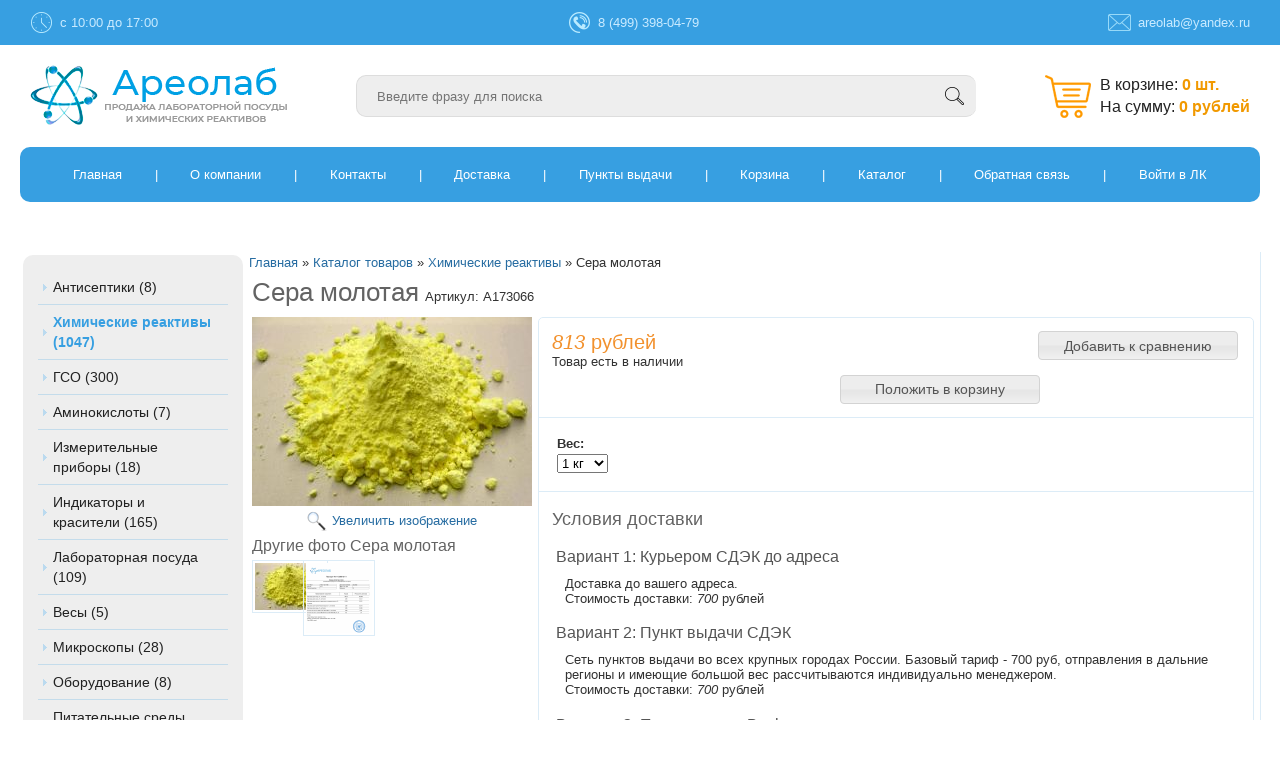

--- FILE ---
content_type: text/html; charset=utf-8
request_url: https://xn--80aado4arm.xn--p1ai/goods/%D0%A1%D0%B5%D1%80%D0%B0-%D0%BC%D0%BE%D0%BB%D0%BE%D1%82%D0%B0%D1%8F-1-%D0%BA%D0%B3
body_size: 19138
content:
<head>
<link rel="apple-touch-icon" sizes="180x180" href="/apple-touch-icon.png">
<link rel="icon" type="image/png" sizes="32x32" href="/favicon-32x32.png">
<link rel="icon" type="image/png" sizes="16x16" href="/favicon-16x16.png">
<link rel="manifest" href="/site.webmanifest">
<link rel="mask-icon" href="/safari-pinned-tab.svg" color="#5bbad5">
<meta name="msapplication-TileColor" content="#da532c">
<meta name="theme-color" content="#ffffff">
<!DOCTYPE html PUBLIC "-//W3C//DTD XHTML 1.1//EN" "http://www.w3.org/TR/xhtml11/DTD/xhtml11.dtd">
<html xmlns="http://www.w3.org/1999/xhtml" xml:lang="ru" lang="ru">
  <title>Купить серу молотую</title>
  <meta name="viewport" content="width=device-width, initial-scale=1.0">
  <meta name="keywords" content="Купить серу молотую, порошок серы купить" />
  <meta name="description" content="Порошок молотой серы в фасовке от 1 кг. В наличии на складе." />
  <meta http-equiv="X-UA-Compatible" content="IE=7" />
  <meta http-equiv="Content-Type" content="text/html; charset=utf-8" />
  <meta http-equiv="Content-Language" content="ru" />
  <link rel="icon" href="/design/favicon.ico?lc=1646415129" type="image/x-icon" />
  <link rel="shortcut icon" href="/design/favicon.ico?lc=1646415129" type="image/x-icon" />
  
      <link rel="canonical" href="https://xn--80aado4arm.xn--p1ai/goods/%D0%A1%D0%B5%D1%80%D0%B0-%D0%BC%D0%BE%D0%BB%D0%BE%D1%82%D0%B0%D1%8F-1-%D0%BA%D0%B3" />
    
  
  <link rel="stylesheet" href="/design//forall/css/reset_01.css" type="text/css" />
  <link rel="stylesheet" href="/design//forall/css/nyroModal/nyroModal.full.css" type="text/css" />
  <link rel="stylesheet" href="/design//forall/css/jquery-ui/jquery.ui.all.min.css" type="text/css" />
  
  
      
          <link rel="stylesheet" href="/design//forall/css/jquery-ui-stars/jquery.ui.stars.min.css" type="text/css" />
        
  <link rel="stylesheet" href="/design/main.css?design=light&lc=1725957485" type="text/css" />
  
    
  
  <script type="text/javascript" src="/design//forall/js/jquery-1.4.2_nyroModal-1.6.2_validate_capslock_jquery-ui-1.8.4.custom.version2.min.js"></script>
  
      
          <script type="text/javascript" src="/design//forall/js/jquery.ui.stars.min.js"></script>
        
  <script type="text/javascript" src="/design/main.js?design=light&lc=1725957485"></script>
</head>
<body lang="ru">
  
  
  
  
  
<div class="header2e">
  
  <div class="header2e_topline">
    <div class="header2e_topline_wrap">
            <div class="header2e_topline_info clock">с 10:00 до 17:00</div>      <div class="header2e_topline_info phone">
              8 (499) 398-04-79                  </div>
      <div class="header2e_topline_info mail"><a href="mailto:areolab@yandex.ru">areolab@yandex.ru</a></div>
    </div>
  </div>
  <div class="header2e_wrap">
    <div class="header2e_baseline">
      <a class="header2e_logo" href="/"></a>
      <div class="header2e_search">
        <form action="https://xn--80aado4arm.xn--p1ai/search" class="SearchForm" method="get">
              <input name="q" value="" class="sinput" placeholder="Введите фразу для поиска" />
              <input type="submit" value="" class="sbutton" />
        </form>
      </div>
      <a href="https://xn--80aado4arm.xn--p1ai/cart" class="header2e_cart">
        <p><strong>В корзине:</strong>  0 шт. </p>
        <p><strong>На сумму:</strong>  0 рублей </p>
      </a>
    </div>
    <div class="header2e_menu">
      <div class="header2e_menu_left">
                                            <a href="https://xn--80aado4arm.xn--p1ai/"  title="Ареолаб - магазин химических реактивов и лабораторной посуды">Главная</a> <span class="sep">|</span>                          <a href="https://xn--80aado4arm.xn--p1ai/page/о-компании"  title="О компании Ареолаб">О компании</a> <span class="sep">|</span>                          <a href="https://xn--80aado4arm.xn--p1ai/page/Контакты"  title="Контакты Ареолаб">Контакты</a> <span class="sep">|</span>                          <a href="https://xn--80aado4arm.xn--p1ai/page/Доставка"  title="Доставка и оплата">Доставка</a> <span class="sep">|</span>                          <a href="https://xn--80aado4arm.xn--p1ai/page/Пункты-выдачи-заказов"  title="Пункты выдачи заказов Ареолаб">Пункты выдачи</a> <span class="sep">|</span>                          <a href="https://xn--80aado4arm.xn--p1ai/cart"  title="Ваша корзина">Корзина</a> <span class="sep">|</span>                          <a href="https://xn--80aado4arm.xn--p1ai/catalog"  title="Полный список товаров на сайте">Каталог</a> <span class="sep">|</span>                          <a href="https://xn--80aado4arm.xn--p1ai/feedback"  title="Связь с администрацией магазина">Обратная связь</a> <span class="sep">|</span>                          <a href="https://xn--80aado4arm.xn--p1ai/user/login"  title="Вход в личный кабинет покупателя">Войти в ЛК</a>                                       
      </div>
    </div>
  </div>
</div>
  
  
  
  
  
  
  
  
  
  
  
  <div class="content">
    
    
    
      
<table class="contentTable" >      
      
      <tbody>
        <tr>
          <td class="contentTbodyCatalog">
            
            
            
            
            
            
            
            
            
            
            
            
            <div class="sidebox2e">                                                <ul class="sidebox2e_menu">                     <li>
                       <a href="https://xn--80aado4arm.xn--p1ai/catalog/Антисептики"
                                                 >
                        Антисептики
                        
                                                 (8)
                                              </a>
                    </li>                                                                                                       <li>
                       <a href="https://xn--80aado4arm.xn--p1ai/catalog/Химические-реактивы"
                                                      class="active"
                                                 >
                        Химические реактивы
                        
                                                 (1047)
                                              </a>
                    </li>                                                                                                       <li>
                       <a href="https://xn--80aado4arm.xn--p1ai/catalog/ГСО"
                                                 >
                        ГСО
                        
                                                 (300)
                                              </a>
                    </li>                                                                                                       <li>
                       <a href="https://xn--80aado4arm.xn--p1ai/catalog/Aminokisloty"
                                                 >
                        Аминокислоты
                        
                                                 (7)
                                              </a>
                    </li>                                                                                                       <li>
                       <a href="https://xn--80aado4arm.xn--p1ai/catalog/Измерительные-приборы"
                                                 >
                        Измерительные приборы
                        
                                                 (18)
                                              </a>
                    </li>                                                                                                       <li>
                       <a href="https://xn--80aado4arm.xn--p1ai/catalog/Индикаторы-и-красители"
                                                 >
                        Индикаторы и красители
                        
                                                 (165)
                                              </a>
                    </li>                                                                                                       <li>
                       <a href="https://xn--80aado4arm.xn--p1ai/catalog/Лабораторная-посуда"
                                                 >
                        Лабораторная посуда
                        
                                                 (109)
                                              </a>
                    </li>                                                                                                       <li>
                       <a href="https://xn--80aado4arm.xn--p1ai/catalog/Весы-2"
                                                 >
                        Весы
                        
                                                 (5)
                                              </a>
                    </li>                                                                                                       <li>
                       <a href="https://xn--80aado4arm.xn--p1ai/catalog/Микроскопы"
                                                 >
                        Микроскопы
                        
                                                 (28)
                                              </a>
                    </li>                                                                                                       <li>
                       <a href="https://xn--80aado4arm.xn--p1ai/catalog/Оборудование"
                                                 >
                        Оборудование
                        
                                                 (8)
                                              </a>
                    </li>                                                                                                       <li>
                       <a href="https://xn--80aado4arm.xn--p1ai/catalog/Питательные-среды"
                                                 >
                        Питательные среды
                        
                                                 (109)
                                              </a>
                    </li>                                                                                                       <li>
                       <a href="https://xn--80aado4arm.xn--p1ai/catalog/Пульсоксиметры"
                                                 >
                        Пульсоксиметры
                        
                                                 (1)
                                              </a>
                    </li>                                                                                                       <li>
                       <a href="https://xn--80aado4arm.xn--p1ai/catalog/Рециркуляторы-воздуха"
                                                 >
                        Рециркуляторы воздуха
                        
                                              </a>
                    </li>                                                                                                       <li>
                       <a href="https://xn--80aado4arm.xn--p1ai/catalog/Средства-защиты"
                                                 >
                        Средства защиты
                        
                                                 (22)
                                              </a>
                    </li>                                                                                                       <li>
                       <a href="https://xn--80aado4arm.xn--p1ai/catalog/Стандарт-титры"
                                                 >
                        Стандарт-титры
                        
                                                 (75)
                                              </a>
                    </li>                                                                                                       <li>
                       <a href="https://xn--80aado4arm.xn--p1ai/catalog/Тара"
                                                 >
                        Тара
                        
                                                 (4)
                                              </a>
                    </li>                                                                                                       <li>
                       <a href="https://xn--80aado4arm.xn--p1ai/catalog/Фильтрация"
                                                 >
                        Фильтрация
                        
                                                 (12)
                                              </a>
                    </li>                                                                                                       <li>
                       <a href="https://xn--80aado4arm.xn--p1ai/catalog/Шланги"
                                                 >
                        Шланги
                        
                                                 (4)
                                              </a>
                    </li>                                                                                                       <li>
                       <a href="https://xn--80aado4arm.xn--p1ai/catalog/Жидкая-кожа"
                                                 >
                        Жидкая кожа
                        
                                                 (2)
                                              </a>
                    </li>                                                                                                       <li>
                       <a href="https://xn--80aado4arm.xn--p1ai/catalog/Гаджеты"
                                                 >
                        Гаджеты
                        
                                                 (5)
                                              </a>
                    </li>                                                                                                       <li>
                       <a href="https://xn--80aado4arm.xn--p1ai/catalog/pH-метры-2"
                                                 >
                        pH-метры
                        
                                                 (9)
                                              </a>
                    </li>                                                                                                       <li>
                       <a href="https://xn--80aado4arm.xn--p1ai/catalog/Школьные-химические-наборы"
                                                 >
                        Школьные химические наборы
                        
                                                 (1)
                                              </a>
                    </li>                                                                                                       <li>
                       <a href="https://xn--80aado4arm.xn--p1ai/catalog/Разное-2"
                                                 >
                        Разное
                        
                                                 (23)
                                              </a>
                    </li>                                                                                                       <li>
                       <a href="https://xn--80aado4arm.xn--p1ai/catalog/Smazki"
                                                 >
                        Смазки
                        
                                                 (3)
                                              </a>
                    </li>                                                                                                       <li>
                       <a href="https://xn--80aado4arm.xn--p1ai/catalog/Rostovye-dobavki-dlya-kultur-kletok"
                                                 >
                        Ростовые добавки для культур клеток
                        
                                                 (8)
                                              </a>
                    </li>                                                                                                       <li>
                       <a href="https://xn--80aado4arm.xn--p1ai/catalog/Syvorotki-krovi"
                                                 >
                        Сыворотки крови
                        
                                                 (5)
                                              </a>
                    </li>                                                                                                       <li>
                       <a href="https://xn--80aado4arm.xn--p1ai/catalog/Nabory-i-reaktivy-dlya-okraski-bakterij-i-gribov"
                                                 >
                        Наборы и реактивы для окраски бактерий и грибов
                        
                                                 (49)
                                              </a>
                    </li>                                                                                                       <li>
                       <a href="https://xn--80aado4arm.xn--p1ai/catalog/Rastvory-dlya-kultur-kletok"
                                                 >
                        Растворы для культур клеток
                        
                                                 (8)
                                              </a>
                    </li>                                                                                                       <li>
                       <a href="https://xn--80aado4arm.xn--p1ai/catalog/Nabory-saharov"
                                                 >
                        Наборы сахаров
                        
                                                 (8)
                                              </a>
                    </li>                                      </ul>                                                            </div>
            
            
            
            
            
            
            
            
            
            
            
            
            
            
            
            
            
            
            
            
            
            
            
            
            
            
            
                          <form action="" method="get">
                
                                
                
                                
              </form><br><br>
                        
            
            
            
            
            
            
            
            
            
            
            
            
            
            
            
            
            
            
            
            
            
                          
                            <div class="sidebox2e compare">
                <div class="sidebox2e_header"><a href="https://xn--80aado4arm.xn--p1ai/compare">Сравнение товаров</a></div>
                <div class="sidebox2e_wrap">
                                      <em class="contentTbodyCompareEmpty">Нет товаров для сравнения</em>
                                  </div>
              </div>
                                      
            
            
            
            
            
 
            
            
            
                        
            
            
            
            
            
                          
                            
                            <div class="sidebox2e news">
                <div class="sidebox2e_header"><a href="https://xn--80aado4arm.xn--p1ai/news?sid=1">Новости магазина</a></div>
                <div class="sidebox2e_wrap">
                  
                                          <div class="sidebox2e_newsitem"> 
                        <a href="https://xn--80aado4arm.xn--p1ai/news/Novogodnie-pozdravleniya" class="sidebox2e_newsitem_heading" title="Перейти к странице новости">Новогодние поздравления</a>
                        <em class="sidebox2e_newsitem_data">23.12.2025</em>                        <div class="sidebox2e_newsitem_anons">Дорогие клиенты и заказчики!
От всей души поздравляем вас с наступающим Новым годом и Рождеством! Пусть 2025 год принесет в ваш дом тепло, счастье, успех и яркие достижения! Мы благодарны вам за доверие и сотрудничество в уходящем году, и с нетерпением ждем продолжения нашего партнерства в новом. </div>
                      </div>
                                          <div class="sidebox2e_newsitem"> 
                        <a href="https://xn--80aado4arm.xn--p1ai/news/Prednovogodnij-rezhim" class="sidebox2e_newsitem_heading" title="Перейти к странице новости">Предновогодний режим</a>
                        <em class="sidebox2e_newsitem_data">16.12.2025</em>                        <div class="sidebox2e_newsitem_anons">Мы начинаем работу в предновогоднем режиме. Чтобы ваш груз был отправлен до Нового года, успейте оформить и оплатить заказ до 25.12.2025. </div>
                      </div>
                                          <div class="sidebox2e_newsitem"> 
                        <a href="https://xn--80aado4arm.xn--p1ai/news/Natrij-formaldegid-bisulfit-1-vodnyj-v-nalichii-na-sklade" class="sidebox2e_newsitem_heading" title="Перейти к странице новости">Натрий формальдегид бисульфит 1-водный в наличии на складе</a>
                        <em class="sidebox2e_newsitem_data">27.11.2025</em>                        <div class="sidebox2e_newsitem_anons">Информируем вас о поступлении на наш склад крупной партии высококачественного натрий формальдегид бисульфита 1-водного. </div>
                      </div>
                                          <div class="sidebox2e_newsitem"> 
                        <a href="https://xn--80aado4arm.xn--p1ai/news/Popolnenie-assortimenta-metoksipropanol" class="sidebox2e_newsitem_heading" title="Перейти к странице новости">Пополнение ассортимента: метоксипропанол</a>
                        <em class="sidebox2e_newsitem_data">25.07.2025</em>                        <div class="sidebox2e_newsitem_anons">Компания Ареолаб рада сообщить о пополнении ассортимента! Теперь в продаже доступен метоксипропанол — высококачественный растворитель с широким спектром применения в промышленности и лабораторных исследованиях </div>
                      </div>
                                          <div class="sidebox2e_newsitem"> 
                        <a href="https://xn--80aado4arm.xn--p1ai/news/V-svyazi-s-sezonom-otpuskov-s-05-iyunya-po-26-iyunya-2025-g-rabotaem-v-ogranichennom-rezhime" class="sidebox2e_newsitem_heading" title="Перейти к странице новости">В связи с сезоном отпусков с 05 июня по 26 июня 2025 г. работаем в ограниченном режиме.</a>
                        <em class="sidebox2e_newsitem_data">05.06.2025</em>                        <div class="sidebox2e_newsitem_anons">В связи с сезоном отпусков с 05 июня по 26 июня 2025 г. работаем в ограниченном режиме.
Склад отгружает товар 1 раз в неделю. </div>
                      </div>
                                    
                  <center><a href="https://xn--80aado4arm.xn--p1ai/news?sid=1">Архив новостей</a></center>
                </div>
              </div>
                            
              
              
              
              
              
              
              
                            <div class="sidebox2e news">
                <div class="sidebox2e_header"><a href="https://xn--80aado4arm.xn--p1ai/news?sid=2">Статьи</a></div>
                <div class="sidebox2e_wrap">
  
                  
                                          <div class="sidebox2e_newsitem"> 
                        <a href="https://xn--80aado4arm.xn--p1ai/news/Nashatyrnyj-spirt-posle-zamorozki-chto-nuzhno-znat" class="sidebox2e_newsitem_heading" title="Перейти к странице новости">Нашатырный спирт после заморозки: что нужно знать</a>
                        <em class="sidebox2e_newsitem_data">27.11.2025</em>                        <div class="sidebox2e_newsitem_anons">Нашатырный спирт — это 10%-ный водный раствор аммиака, который широко применяется в медицине, сельском хозяйстве и промышленности. Важной характеристикой этого вещества является его температура замерзания. </div>
                        
                      </div>
                                          <div class="sidebox2e_newsitem"> 
                        <a href="https://xn--80aado4arm.xn--p1ai/news/Sohranyaet-li-ammiak-svoi-svojstva-posle-zamorozki" class="sidebox2e_newsitem_heading" title="Перейти к странице новости">Сохраняет ли аммиак свои свойства после заморозки?</a>
                        <em class="sidebox2e_newsitem_data">27.11.2025</em>                        <div class="sidebox2e_newsitem_anons">Аммиак — это газ, который при определённых условиях легко переходит в жидкое состояние </div>
                        
                      </div>
                                          <div class="sidebox2e_newsitem"> 
                        <a href="https://xn--80aado4arm.xn--p1ai/news/Tablica-plotnosti-sernoj-kisloty-pri-18-C" class="sidebox2e_newsitem_heading" title="Перейти к странице новости">Таблица плотности серной кислоты при 18°C</a>
                        <em class="sidebox2e_newsitem_data">07.11.2025</em>                        <div class="sidebox2e_newsitem_anons">Таблица помогает определить концентрацию кислоты по её плотности </div>
                        
                      </div>
                                          <div class="sidebox2e_newsitem"> 
                        <a href="https://xn--80aado4arm.xn--p1ai/news/Gosudarstvennye-standartnye-obrazcy-GSO-osnova-tochnosti-laboratornyh-izmerenij" class="sidebox2e_newsitem_heading" title="Перейти к странице новости">Государственные стандартные образцы (ГСО): основа точности лабораторных измерений</a>
                        <em class="sidebox2e_newsitem_data">04.08.2025</em>                        <div class="sidebox2e_newsitem_anons">Государственные стандартные образцы (ГСО) — это материалы с точно установленными характеристиками состава или свойств, которые используются для контроля точности измерений. </div>
                        
                      </div>
                                          <div class="sidebox2e_newsitem"> 
                        <a href="https://xn--80aado4arm.xn--p1ai/news/V-Rossii-sozdali-novyj-sposob-utilizacii-plastika" class="sidebox2e_newsitem_heading" title="Перейти к странице новости">В России создали новый способ утилизации пластика</a>
                        <em class="sidebox2e_newsitem_data">22.07.2024</em>                        <div class="sidebox2e_newsitem_anons">Исследователи из ВятГУ предложили новый способ утилизациипластиковых медицинских отходов, который не приводит кобразованию токсичных веществ. </div>
                        
                      </div>
                                      <center><a href="https://xn--80aado4arm.xn--p1ai/news?sid=2">Архив статей</a></center>
                </div>
              </div>
                            
              
                              <br /><h4 class="contentTbodyCatalogHeader"><a href="https://xn--80aado4arm.xn--p1ai/news?sid=3">Новости СМИ</a></h4>
                <div class="contentTbodyNews">
  
                  
                  <p class="contentTbodyNewsBlock">
                                          <div class="contentTbodyNewsBlockItem"> 
                        <a href="https://xn--80aado4arm.xn--p1ai/news/27-%D0%BF%D0%BE-29-%D0%B8%D1%8E%D0%BD%D1%8F-2023-%D0%B3-%D0%BA%D0%BE%D0%BC%D0%BF%D0%B0%D0%BD%D0%B8%D1%8F-%D0%BD%D0%B5-%D1%80%D0%B0%D0%B1%D0%BE%D1%82%D0%B0%D0%B5%D1%82" class="contentTbodyNewsBlockItemTitle" title="Перейти к странице новости">С 27 по 29 июня 2023 г компания не работает</a>
                        
                        <div class="newsListBlockItemPreview">В связи с объявлением внепланового выходного дня 27 июня, компания Ареолаб не будет работать с 27 по 29 июня включительно. Обработка заказов начнется 30 июня. </div>
                        <em class="contentTbodyNewsBlockItemTime">28.06.2023</em>                      </div>
                                      </p>
  
                  <center><a href="https://xn--80aado4arm.xn--p1ai/news?sid=3">Архив новостей</a></center>
                </div>
                                      
            
            
            
            
            
            
            
            
            
            
            
            
            
            
            
            
            
            
            
            
            
            
            
            
            
            
            
          </td>
          <td colspan="2" class="valignTop">
            <div itemscope itemtype="http://data-vocabulary.org/Product">
  <div class="contentTbBodyNavigate">
    <a href="https://xn--80aado4arm.xn--p1ai/">Главная</a> &raquo; <a href="https://xn--80aado4arm.xn--p1ai/catalog" >Каталог товаров</a>
             &raquo; <a href="https://xn--80aado4arm.xn--p1ai/catalog/Химические-реактивы" >Химические реактивы</a>        &raquo; <span>Сера молотая</span>
  </div>
  <div class="goodsData">
    <table class="tovtopline">
      <tr>
        <td>
          <h1 itemprop="name">Сера молотая</h1>
          <meta itemprop="category" content="Химические реактивы" />
        </td>
        <td>
          
          <div class="goodsDataMainModificationArtNumber" itemprop="identifier">
            Артикул: <span>A173066</span>
          </div>
        </td>
      </tr>
    </table>
    <form action="/cart/add/" method="post" class="goodsDataForm">
      <div>
        <input type="hidden" name="hash" value="69d7c0c2" />
        <input type="hidden" name="form[goods_from]" value="" />
        <table class="goodsDataMain">
          <tr>
            <td class="goodsDataMainImageBlock">
              
              <div class="goodsDataMainImage">
                                  <a itemprop="image" href="https://i4.storeland.net/2/3964/139636700/afacdb/sera-molotaya-1-kg.jpg" target="_blank" title="Увеличить Сера молотая"><img class="goods-image-medium" src="https://i4.storeland.net/2/3964/139636700/075a3e/sera-molotaya-1-kg.jpg" alt="Сера молотая" /></a>
                                
                <input type="hidden" rel="139636700" />
              </div>
              
                              <div class="goodsDataMainImageZoom">
                  <a href="https://i4.storeland.net/2/3964/139636700/afacdb/sera-molotaya-1-kg.jpg" target="_blank">Увеличить изображение</a>
                </div>
                            
                                                
                                      <div >
                      <h5>Другие фото Сера молотая</h5>
                                    
                  <div class="goodsDataMainImagesIcon floatLeft">
                    <a href="https://i4.storeland.net/2/3964/139636700/afacdb/sera-molotaya-1-kg.jpg" rel="gallery"  target="_blank" title=""><img class="withBorder goods-image-icon" rel="https://i4.storeland.net/2/3964/139636700/075a3e/sera-molotaya-1-kg.jpg" src="https://i4.storeland.net/2/3964/139636700/baec64/sera-molotaya-1-kg.jpg" alt="" /></a>
                    
                    <input type="hidden" rel="139636700" />
                  </div>
                  
                                                    
                                    
                  <div class="goodsDataMainImagesIcon floatLeft">
                    <a href="https://i5.storeland.net/2/9582/195811852/afacdb/sera-molotaya.png" rel="gallery"  target="_blank" title=""><img class="withBorder goods-image-icon" rel="https://i5.storeland.net/2/9582/195811852/075a3e/sera-molotaya.png" src="https://i5.storeland.net/2/9582/195811852/baec64/sera-molotaya.png" alt="" /></a>
                    
                    <input type="hidden" rel="195811852" />
                  </div>
                  
                                      </div>
                                                            </td>
            <td>
              <div class="goodsDataMainOrder cornerAll" itemscope itemprop="offerDetails" itemtype="http://data-vocabulary.org/Offer">
                <table>
                  
                  <tr>
                    <td class="goodsDataMainModificationDataBlock">
                      
                      <input type="hidden" name="form[goods_mod_id]" value="248238738" class="goodsDataMainModificationId" />
                      
                      <span class="goodsDataMainModificationPriceNow" title="Цена сейчас" itemprop="price" content="812.5">
                        <span title="813 Российских рублей"><span class="num">813</span> <span>рублей</span></span>
                      </span>
                      
                      <meta itemprop="priceCurrency" content="RUB"/>
                      
                      <meta itemprop="quantity" content="1"/>
                      
                                              <span itemprop="availability" content="in_stock"></span>
                                            
                      <span class="goodsDataMainModificationPriceOld lineThrough" title="Старая цена">
                        
                                              </span>
                      
                      <div class="goodsDataMainModificationAvailable">
                        <div rel="true" class="available-true" >Товар есть в наличии</div>
                        <div rel="false" class="available-false" style="display:none;">Товара нет в наличии</div>
                      </div>
                    </td>
                    <td class="goodsDataFormSubmitButton">
                      
                                              
                                                  <input type="button" class="button goodsDataCompareButton add"  rel="/compare/add?return_to=https%3A%2F%2Fxn--80aado4arm.xn--p1ai%2Fgoods%2F%25D0%25A1%25D0%25B5%25D1%2580%25D0%25B0-%25D0%25BC%25D0%25BE%25D0%25BB%25D0%25BE%25D1%2582%25D0%25B0%25D1%258F-1-%25D0%25BA%25D0%25B3" value="Добавить к сравнению" title="Добавить товарную модификацию к списку сравнения с другими товарами" style="width:200px;" />
                          <input type="button" class="button goodsDataCompareButton delete" rel="/compare/delete?return_to=https%3A%2F%2Fxn--80aado4arm.xn--p1ai%2Fgoods%2F%25D0%25A1%25D0%25B5%25D1%2580%25D0%25B0-%25D0%25BC%25D0%25BE%25D0%25BB%25D0%25BE%25D1%2582%25D0%25B0%25D1%258F-1-%25D0%25BA%25D0%25B3" value="Убрать из сравнения" title="Убрать товарную модификацию из списка сравнения с другими товарами" style="display:none;width:200px;" />
                                                                    <input type="submit" value="Положить в корзину" style="display:block;margin-top:1em;width:200px;" />
                    </td>
                  </tr>
                  
                                    
                  <tr>
                    <td class="goodsDataMainModificationsBlock"  colspan="2">
                      <div>
                        <table>
                            <tr>
                                                          <td class="goodsDataMainModificationsBlockProperty">
                                
                                                                    
                                                                          <strong>Вес:</strong><br />
                                      <select name="form[properties][]">
                                                                          <option value="7732378" selected="selected">1 кг</option>
                                    
                                                                                                        
                                                                          <option value="13215235" >40 кг</option>
                                    
                                                                          </select>
                                                                                                  </td>
                              
                                                      </tr>
                        </table>
                        
                                                  <div class="goodsDataMainModificationsList" rel="7732378">
                            <input type="hidden" name="id" value="248238738" />
                            <input type="hidden" name="art_number" value="A173066" />
                            <input type="hidden" name="price_now" value="812.5" />
                            <div class="price_now_formated" style="display:none"><span title="813 Российских рублей"><span class="num">813</span> <span>рублей</span></span></div>
                            <input type="hidden" name="price_old" value="0" />
                            <div class="price_old_formated" style="display:none"><span title="0 Российских рублей"><span class="num">0</span> <span>рублей</span></span></div>
                            <input type="hidden" name="rest_value" value="1" />
                            <input type="hidden" name="measure_id" value="1" />
                            <input type="hidden" name="measure_name" value="шт" />
                            <input type="hidden" name="measure_desc" value="штука" />
                            <input type="hidden" name="measure_precision" value="0" />
                            <input type="hidden" name="is_has_in_compare_list" value="0" />
                            <div class="description" style="display:none"></div>
                          </div>
                                                  <div class="goodsDataMainModificationsList" rel="13215235">
                            <input type="hidden" name="id" value="297319418" />
                            <input type="hidden" name="art_number" value="A173066" />
                            <input type="hidden" name="price_now" value="9750" />
                            <div class="price_now_formated" style="display:none"><span title="9 750 Российских рублей"><span class="num">9 750</span> <span>рублей</span></span></div>
                            <input type="hidden" name="price_old" value="0" />
                            <div class="price_old_formated" style="display:none"><span title="0 Российских рублей"><span class="num">0</span> <span>рублей</span></span></div>
                            <input type="hidden" name="rest_value" value="1" />
                            <input type="hidden" name="measure_id" value="1" />
                            <input type="hidden" name="measure_name" value="шт" />
                            <input type="hidden" name="measure_desc" value="штука" />
                            <input type="hidden" name="measure_precision" value="0" />
                            <input type="hidden" name="is_has_in_compare_list" value="0" />
                            <div class="description" style="display:none"></div>
                          </div>
                                              </div>
                    </td>
                  </tr>
                  
                  <tr>
                    <td class="goodsDataMainModificationsDescriptionBlock" style="display:none;" colspan="2">
                      
                    </td>
                  </tr>
                  
                  <tr>
                    <td class="goodsDataMainDeliveryBlock" colspan="2">
                      <h4>Условия доставки</h4>
                                              <h5 rel="348296" class="goodsDataMainDeliveryItemHeader">Вариант 1: Курьером СДЭК до адреса</h5>
                        <div class="goodsDataMainDeliveryItem" >
                          <p>Доставка до вашего адреса.</p>
                                                      Стоимость доставки: <span title="700 Российских рублей"><span class="num">700</span> <span>рублей</span></span>
                                                  </div>
                                              <h5 rel="348498" class="goodsDataMainDeliveryItemHeader">Вариант 2: Пункт выдачи СДЭК</h5>
                        <div class="goodsDataMainDeliveryItem" >
                          <p>Сеть пунктов выдачи во всех крупных городах России. Базовый тариф - 700 руб, отправления в дальние регионы и имеющие большой вес рассчитываются индивидуально менеджером.&nbsp;</p>
                                                      Стоимость доставки: <span title="700 Российских рублей"><span class="num">700</span> <span>рублей</span></span>
                                                  </div>
                                              <h5 rel="551845" class="goodsDataMainDeliveryItemHeader">Вариант 3: Пункт выдачи Boxberry</h5>
                        <div class="goodsDataMainDeliveryItem" >
                          <p></p>
                                                      Стоимость доставки: <span title="700 Российских рублей"><span class="num">700</span> <span>рублей</span></span>
                                                  </div>
                                              <h5 rel="348499" class="goodsDataMainDeliveryItemHeader">Вариант 4: Почта России</h5>
                        <div class="goodsDataMainDeliveryItem" >
                          <p>Отправления в дальние регионы и имеющие большой вес рассчитываются индивидуально</p>
                                                      Стоимость доставки: <span title="700 Российских рублей"><span class="num">700</span> <span>рублей</span></span>
                                                  </div>
                                              <h5 rel="348500" class="goodsDataMainDeliveryItemHeader">Вариант 5: Отправить транспортной компанией Деловые Линии</h5>
                        <div class="goodsDataMainDeliveryItem" >
                          <p>В терминал или до адреса</p>
                                                      Стоимость доставки: <span title="1 000 Российских рублей"><span class="num">1 000</span> <span>рублей</span></span>
                                                  </div>
                                          </td>
                  </tr>
                </table>
              </div>
            </td>
          </tr>
        </table>
      </div>
    </form>
    
          <h3>Описание Сера молотая</h3>
      <div class="goodsDescriptionBlock">
        <div class="htmlDataBlock" itemprop="description">
          В форме порошка. Молотая сера не растворяется в воде, при нагревании возможно растворение в масле. В присутствии влаги или щелочи становится токсичной. Используется в сельском хозяйстве, медицине, строительстве. Находит применение в химической отрасли для производства серной кислоты, сероуглерода, красителей, в текстильной промышленности для создания красителей, каучуков, резины. Применяется в очистных сооружениях, в производстве бумаги и целлюлозы, для изготовления люминофоров. В строительной отрасли сера молотая добавляется в смесь для изготовления пенопласта, асфальта, сиркобетона. Квалификация: тех. Массовая доля серы не менее 99 %. ГОСТ 127.4-93<br />
<a href="https://disk.yandex.ru/i/0-NZHfXna2BF1Q">Паспорт безопасности на молотую серу.</a>
        </div>
      </div>
        
    
        
    
        
    
          <h3>Характеристики Сера молотая</h3>
      <table class="goodsDataFeatures">
        <tr>
                      <td>
              <p><span>Vendor</span></p>
            </td>
            <td>
              A200143425213
            </td>
                                  <td>
              <p><span>Штрихкод</span></p>
            </td>
            <td>
              2001434252131
            </td>
                              </tr>
      </table>
        
    
        
    
          <h3>С этим товаром смотрят</h3><br />
      <table class="tovsbox">
        <tr>
                    <td class="goodsListItem">
            <div class="goodsListItemBlock withBorder cornerAll">
              <div class="goodsListItemImage"><a href="https://xn--80aado4arm.xn--p1ai/goods/%D0%A1%D0%B5%D1%80%D0%B0-%D1%8D%D0%BB%D0%B5%D0%BC%D0%B5%D0%BD%D1%82%D0%B0%D1%80%D0%BD%D0%B0%D1%8F-1-%D0%BA%D0%B3"><img class="goods-image-small" src="https://i4.storeland.net/3/936/209352751/eb5c13/sera-jelementarnaya-1-kg.jpg" alt="Сера элементарная, 1 кг" /></a></div>
              <h3 class="goodsListItemName"><a href="https://xn--80aado4arm.xn--p1ai/goods/%D0%A1%D0%B5%D1%80%D0%B0-%D1%8D%D0%BB%D0%B5%D0%BC%D0%B5%D0%BD%D1%82%D0%B0%D1%80%D0%BD%D0%B0%D1%8F-1-%D0%BA%D0%B3">Сера элементарная, 1 кг</a></h3>
              <div class="goodsListItemPriceNew">
                <a href="https://xn--80aado4arm.xn--p1ai/goods/%D0%A1%D0%B5%D1%80%D0%B0-%D1%8D%D0%BB%D0%B5%D0%BC%D0%B5%D0%BD%D1%82%D0%B0%D1%80%D0%BD%D0%B0%D1%8F-1-%D0%BA%D0%B3?mod_id=265389286"><span title="3 250 Российских рублей"><span class="num">3 250</span> <span>рублей</span></span></a>
              </div>
              <div class="goodsListItemPriceOld">
                              </div>
            </div>
          </td>
                            <td class="goodsListItem">
            <div class="goodsListItemBlock withBorder cornerAll">
              <div class="goodsListItemImage"><a href="https://xn--80aado4arm.xn--p1ai/goods/%D0%9D%D0%B8%D1%82%D1%80%D0%B0%D1%82-%D0%BA%D0%B0%D0%BB%D0%B8%D1%8F"><img class="goods-image-small" src="https://i1.storeland.net/1/5683/56820993/eb5c13/nitrat-kaliya-jpg.jpg" alt="Нитрат калия (калиевая селитра)" /></a></div>
              <h3 class="goodsListItemName"><a href="https://xn--80aado4arm.xn--p1ai/goods/%D0%9D%D0%B8%D1%82%D1%80%D0%B0%D1%82-%D0%BA%D0%B0%D0%BB%D0%B8%D1%8F">Нитрат калия (калиевая селитра)</a></h3>
              <div class="goodsListItemPriceNew">
                <a href="https://xn--80aado4arm.xn--p1ai/goods/%D0%9D%D0%B8%D1%82%D1%80%D0%B0%D1%82-%D0%BA%D0%B0%D0%BB%D0%B8%D1%8F?mod_id=103940946"><span title="1 625 Российских рублей"><span class="num">1 625</span> <span>рублей</span></span></a>
              </div>
              <div class="goodsListItemPriceOld">
                              </div>
            </div>
          </td>
                            <td class="goodsListItem">
            <div class="goodsListItemBlock withBorder cornerAll">
              <div class="goodsListItemImage"><a href="https://xn--80aado4arm.xn--p1ai/goods/%D0%9D%D0%B8%D1%82%D1%80%D0%B0%D1%82-%D1%81%D0%B5%D1%80%D0%B5%D0%B1%D1%80%D0%B0-25-%D0%B3%D1%80"><img class="goods-image-small" src="https://i4.storeland.net/1/7556/75553492/eb5c13/serebro-azotnokisloe-png.png" alt="Нитрат серебра, 25 гр" /></a></div>
              <h3 class="goodsListItemName"><a href="https://xn--80aado4arm.xn--p1ai/goods/%D0%9D%D0%B8%D1%82%D1%80%D0%B0%D1%82-%D1%81%D0%B5%D1%80%D0%B5%D0%B1%D1%80%D0%B0-25-%D0%B3%D1%80">Нитрат серебра, 25 гр</a></h3>
              <div class="goodsListItemPriceNew">
                <a href="https://xn--80aado4arm.xn--p1ai/goods/%D0%9D%D0%B8%D1%82%D1%80%D0%B0%D1%82-%D1%81%D0%B5%D1%80%D0%B5%D0%B1%D1%80%D0%B0-25-%D0%B3%D1%80?mod_id=130500870"><span title="6 825 Российских рублей"><span class="num">6 825</span> <span>рублей</span></span></a>
              </div>
              <div class="goodsListItemPriceOld">
                              </div>
            </div>
          </td>
                            <td class="goodsListItem">
            <div class="goodsListItemBlock withBorder cornerAll">
              <div class="goodsListItemImage"><a href="https://xn--80aado4arm.xn--p1ai/goods/%D0%9C%D0%B5%D0%B4%D1%8C-%D1%81%D0%B5%D1%80%D0%BD%D0%BE%D0%BA%D0%B8%D1%81%D0%BB%D0%B0%D1%8F-II-5-%D0%B2%D0%BE%D0%B4%D0%BD%D0%B0%D1%8F"><img class="goods-image-small" src="https://i2.storeland.net/1/5589/55884527/eb5c13/med-sernokislaya-ii-5-vodnaya-1-kg-jpg.jpg" alt="Медный купорос (медь сернокислая(II), 5-водная)" /></a></div>
              <h3 class="goodsListItemName"><a href="https://xn--80aado4arm.xn--p1ai/goods/%D0%9C%D0%B5%D0%B4%D1%8C-%D1%81%D0%B5%D1%80%D0%BD%D0%BE%D0%BA%D0%B8%D1%81%D0%BB%D0%B0%D1%8F-II-5-%D0%B2%D0%BE%D0%B4%D0%BD%D0%B0%D1%8F">Медный купорос (медь сернокислая(II), 5-водная)</a></h3>
              <div class="goodsListItemPriceNew">
                <a href="https://xn--80aado4arm.xn--p1ai/goods/%D0%9C%D0%B5%D0%B4%D1%8C-%D1%81%D0%B5%D1%80%D0%BD%D0%BE%D0%BA%D0%B8%D1%81%D0%BB%D0%B0%D1%8F-II-5-%D0%B2%D0%BE%D0%B4%D0%BD%D0%B0%D1%8F?mod_id=310020646"><span title="1 016 Российских рублей"><span class="num">1 016</span> <span>рублей</span></span></a>
              </div>
              <div class="goodsListItemPriceOld">
                              </div>
            </div>
          </td>
                            <td class="goodsListItem">
            <div class="goodsListItemBlock withBorder cornerAll">
              <div class="goodsListItemImage"><a href="https://xn--80aado4arm.xn--p1ai/goods/%D0%93%D0%B8%D0%B4%D1%80%D0%BE%D0%BA%D1%81%D0%B8%D0%B4-%D0%BD%D0%B0%D1%82%D1%80%D0%B8%D1%8F-%D1%89%D0%B5%D0%BB%D0%BE%D1%87%D1%8C"><img class="goods-image-small" src="https://i2.storeland.net/1/5839/58380441/eb5c13/gidroksid-natriya-jpg.jpg" alt="Гидроксид натрия (каустическая сода / щелочь)" /></a></div>
              <h3 class="goodsListItemName"><a href="https://xn--80aado4arm.xn--p1ai/goods/%D0%93%D0%B8%D0%B4%D1%80%D0%BE%D0%BA%D1%81%D0%B8%D0%B4-%D0%BD%D0%B0%D1%82%D1%80%D0%B8%D1%8F-%D1%89%D0%B5%D0%BB%D0%BE%D1%87%D1%8C">Гидроксид натрия (каустическая сода / щелочь)</a></h3>
              <div class="goodsListItemPriceNew">
                <a href="https://xn--80aado4arm.xn--p1ai/goods/%D0%93%D0%B8%D0%B4%D1%80%D0%BE%D0%BA%D1%81%D0%B8%D0%B4-%D0%BD%D0%B0%D1%82%D1%80%D0%B8%D1%8F-%D1%89%D0%B5%D0%BB%D0%BE%D1%87%D1%8C?mod_id=106383259"><span title="650 Российских рублей"><span class="num">650</span> <span>рублей</span></span></a>
              </div>
              <div class="goodsListItemPriceOld">
                              </div>
            </div>
          </td>
          </tr><tr>                  <td class="goodsListItem">
            <div class="goodsListItemBlock withBorder cornerAll">
              <div class="goodsListItemImage"><a href="https://xn--80aado4arm.xn--p1ai/goods/%D0%91%D1%83%D1%80%D0%B0-%D0%BD%D0%B0%D1%82%D1%80%D0%B8%D1%8F-%D1%82%D0%B5%D1%82%D1%80%D0%B0%D0%B1%D0%BE%D1%80%D0%B0%D1%82"><img class="goods-image-small" src="https://i1.storeland.net/1/5850/58490851/eb5c13/natrij-tetrabornokislyj-jpg.jpg" alt="Бура (натрий тетраборат)" /></a></div>
              <h3 class="goodsListItemName"><a href="https://xn--80aado4arm.xn--p1ai/goods/%D0%91%D1%83%D1%80%D0%B0-%D0%BD%D0%B0%D1%82%D1%80%D0%B8%D1%8F-%D1%82%D0%B5%D1%82%D1%80%D0%B0%D0%B1%D0%BE%D1%80%D0%B0%D1%82">Бура (натрий тетраборат)</a></h3>
              <div class="goodsListItemPriceNew">
                <a href="https://xn--80aado4arm.xn--p1ai/goods/%D0%91%D1%83%D1%80%D0%B0-%D0%BD%D0%B0%D1%82%D1%80%D0%B8%D1%8F-%D1%82%D0%B5%D1%82%D1%80%D0%B0%D0%B1%D0%BE%D1%80%D0%B0%D1%82?mod_id=303941868"><span title="813 Российских рублей"><span class="num">813</span> <span>рублей</span></span></a>
              </div>
              <div class="goodsListItemPriceOld">
                              </div>
            </div>
          </td>
                            <td class="goodsListItem">
            <div class="goodsListItemBlock withBorder cornerAll">
              <div class="goodsListItemImage"><a href="https://xn--80aado4arm.xn--p1ai/goods/%D0%9D%D0%B8%D1%82%D1%80%D0%B8%D1%82-%D0%BA%D0%B0%D0%BB%D0%B8%D1%8F-%D0%BA%D0%B0%D0%BB%D0%B8%D0%B5%D0%B2%D0%B0%D1%8F-%D1%81%D0%B5%D0%BB%D0%B8%D1%82%D1%80%D0%B0"><img class="goods-image-small" src="https://i4.storeland.net/1/7652/76516784/eb5c13/nitrit-kaliya-0-5-kg.jpg" alt="Нитрат калия (калиевая селитра)" /></a></div>
              <h3 class="goodsListItemName"><a href="https://xn--80aado4arm.xn--p1ai/goods/%D0%9D%D0%B8%D1%82%D1%80%D0%B8%D1%82-%D0%BA%D0%B0%D0%BB%D0%B8%D1%8F-%D0%BA%D0%B0%D0%BB%D0%B8%D0%B5%D0%B2%D0%B0%D1%8F-%D1%81%D0%B5%D0%BB%D0%B8%D1%82%D1%80%D0%B0">Нитрат калия (калиевая селитра)</a></h3>
              <div class="goodsListItemPriceNew">
                <a href="https://xn--80aado4arm.xn--p1ai/goods/%D0%9D%D0%B8%D1%82%D1%80%D0%B8%D1%82-%D0%BA%D0%B0%D0%BB%D0%B8%D1%8F-%D0%BA%D0%B0%D0%BB%D0%B8%D0%B5%D0%B2%D0%B0%D1%8F-%D1%81%D0%B5%D0%BB%D0%B8%D1%82%D1%80%D0%B0?mod_id=309469005"><span title="1 950 Российских рублей"><span class="num">1 950</span> <span>рублей</span></span></a>
              </div>
              <div class="goodsListItemPriceOld">
                              </div>
            </div>
          </td>
                            <td class="goodsListItem">
            <div class="goodsListItemBlock withBorder cornerAll">
              <div class="goodsListItemImage"><a href="https://xn--80aado4arm.xn--p1ai/goods/%D0%9F%D0%B5%D1%80%D0%B5%D0%BA%D0%B8%D1%81%D1%8C-%D0%B2%D0%BE%D0%B4%D0%BE%D1%80%D0%BE%D0%B4%D0%B0-%D0%BE%D1%81%D1%87-8"><img class="goods-image-small" src="https://i2.storeland.net/2/3154/131532028/eb5c13/perekis-vodoroda-osch-8-4-1-kg-tolko-samovyvoz-spb.png" alt="Перекись водорода (осч 8-4)" /></a></div>
              <h3 class="goodsListItemName"><a href="https://xn--80aado4arm.xn--p1ai/goods/%D0%9F%D0%B5%D1%80%D0%B5%D0%BA%D0%B8%D1%81%D1%8C-%D0%B2%D0%BE%D0%B4%D0%BE%D1%80%D0%BE%D0%B4%D0%B0-%D0%BE%D1%81%D1%87-8">Перекись водорода (осч 8-4)</a></h3>
              <div class="goodsListItemPriceNew">
                <a href="https://xn--80aado4arm.xn--p1ai/goods/%D0%9F%D0%B5%D1%80%D0%B5%D0%BA%D0%B8%D1%81%D1%8C-%D0%B2%D0%BE%D0%B4%D0%BE%D1%80%D0%BE%D0%B4%D0%B0-%D0%BE%D1%81%D1%87-8?mod_id=307608662"><span title="3 738 Российских рублей"><span class="num">3 738</span> <span>рублей</span></span></a>
              </div>
              <div class="goodsListItemPriceOld">
                              </div>
            </div>
          </td>
                            <td class="goodsListItem">
            <div class="goodsListItemBlock withBorder cornerAll">
              <div class="goodsListItemImage"><a href="https://xn--80aado4arm.xn--p1ai/goods/%D0%A5%D0%BB%D0%BE%D1%80%D0%B0%D0%BB%D0%B3%D0%B8%D0%B4%D1%80%D0%B0%D1%82-0-5-%D0%BA%D0%B3"><img class="goods-image-small" src="https://i4.storeland.net/2/2517/125163293/eb5c13/hloralgidrat-0-5-kg.jpg" alt="Хлоралгидрат, 0.5 кг" /></a></div>
              <h3 class="goodsListItemName"><a href="https://xn--80aado4arm.xn--p1ai/goods/%D0%A5%D0%BB%D0%BE%D1%80%D0%B0%D0%BB%D0%B3%D0%B8%D0%B4%D1%80%D0%B0%D1%82-0-5-%D0%BA%D0%B3">Хлоралгидрат, 0.5 кг</a></h3>
              <div class="goodsListItemPriceNew">
                <a href="https://xn--80aado4arm.xn--p1ai/goods/%D0%A5%D0%BB%D0%BE%D1%80%D0%B0%D0%BB%D0%B3%D0%B8%D0%B4%D1%80%D0%B0%D1%82-0-5-%D0%BA%D0%B3?mod_id=222669838"><span title="20 000 Российских рублей"><span class="num">20 000</span> <span>рублей</span></span></a>
              </div>
              <div class="goodsListItemPriceOld">
                              </div>
            </div>
          </td>
                            <td class="goodsListItem">
            <div class="goodsListItemBlock withBorder cornerAll">
              <div class="goodsListItemImage"><a href="https://xn--80aado4arm.xn--p1ai/goods/2-4-%D0%94%D0%B8%D0%BD%D0%B8%D1%82%D1%80%D0%BE%D1%84%D0%B5%D0%BD%D0%BE%D0%BB-50-%D0%B3%D1%80"><img class="goods-image-small" src="https://i5.storeland.net/2/4471/144707597/eb5c13/2-4-dinitrofenol-0-5-kg.jpg" alt="2,4-Динитрофенол" /></a></div>
              <h3 class="goodsListItemName"><a href="https://xn--80aado4arm.xn--p1ai/goods/2-4-%D0%94%D0%B8%D0%BD%D0%B8%D1%82%D1%80%D0%BE%D1%84%D0%B5%D0%BD%D0%BE%D0%BB-50-%D0%B3%D1%80">2,4-Динитрофенол</a></h3>
              <div class="goodsListItemPriceNew">
                <a href="https://xn--80aado4arm.xn--p1ai/goods/2-4-%D0%94%D0%B8%D0%BD%D0%B8%D1%82%D1%80%D0%BE%D1%84%D0%B5%D0%BD%D0%BE%D0%BB-50-%D0%B3%D1%80?mod_id=310633400"><span title="3 500 Российских рублей"><span class="num">3 500</span> <span>рублей</span></span></a>
              </div>
              <div class="goodsListItemPriceOld">
                              </div>
            </div>
          </td>
          </tr><tr>                  <td class="goodsListItem">
            <div class="goodsListItemBlock withBorder cornerAll">
              <div class="goodsListItemImage"><a href="https://xn--80aado4arm.xn--p1ai/goods/%D0%9A%D0%B0%D1%80%D0%BC%D0%B8%D0%BD-5-%D0%B3%D1%80"><img class="goods-image-small" src="https://i4.storeland.net/2/5958/159570313/eb5c13/karmin-5-gr.jpg" alt="Кармин, 5 гр" /></a></div>
              <h3 class="goodsListItemName"><a href="https://xn--80aado4arm.xn--p1ai/goods/%D0%9A%D0%B0%D1%80%D0%BC%D0%B8%D0%BD-5-%D0%B3%D1%80">Кармин, 5 гр</a></h3>
              <div class="goodsListItemPriceNew">
                <a href="https://xn--80aado4arm.xn--p1ai/goods/%D0%9A%D0%B0%D1%80%D0%BC%D0%B8%D0%BD-5-%D0%B3%D1%80?mod_id=274349360"><span title="3 500 Российских рублей"><span class="num">3 500</span> <span>рублей</span></span></a>
              </div>
              <div class="goodsListItemPriceOld">
                              </div>
            </div>
          </td>
                            <td class="goodsListItem">
            <div class="goodsListItemBlock withBorder cornerAll">
              <div class="goodsListItemImage"><a href="https://xn--80aado4arm.xn--p1ai/goods/%D0%A2%D1%80%D1%83%D0%B1%D0%BA%D0%B0-%D0%B1%D0%BE%D1%80%D0%BE%D1%81%D0%B8%D0%BB%D0%B8%D0%BA%D0%B0%D1%82%D0%BD%D0%B0%D1%8F-40-%D1%81%D0%BC"><img class="goods-image-small" src="https://i1.storeland.net/2/9429/194285131/eb5c13/trubkasteklyannaya-2000x2000-jpg.jpg" alt="Трубка боросиликатная, 40 см" /></a></div>
              <h3 class="goodsListItemName"><a href="https://xn--80aado4arm.xn--p1ai/goods/%D0%A2%D1%80%D1%83%D0%B1%D0%BA%D0%B0-%D0%B1%D0%BE%D1%80%D0%BE%D1%81%D0%B8%D0%BB%D0%B8%D0%BA%D0%B0%D1%82%D0%BD%D0%B0%D1%8F-40-%D1%81%D0%BC">Трубка боросиликатная, 40 см</a></h3>
              <div class="goodsListItemPriceNew">
                <a href="https://xn--80aado4arm.xn--p1ai/goods/%D0%A2%D1%80%D1%83%D0%B1%D0%BA%D0%B0-%D0%B1%D0%BE%D1%80%D0%BE%D1%81%D0%B8%D0%BB%D0%B8%D0%BA%D0%B0%D1%82%D0%BD%D0%B0%D1%8F-40-%D1%81%D0%BC?mod_id=306987991"><span title="120 Российских рублей"><span class="num">120</span> <span>рублей</span></span></a>
              </div>
              <div class="goodsListItemPriceOld">
                              </div>
            </div>
          </td>
                            <td class="goodsListItem">
            <div class="goodsListItemBlock withBorder cornerAll">
              <div class="goodsListItemImage"><a href="https://xn--80aado4arm.xn--p1ai/goods/Amilnitrit"><img class="goods-image-small" src="https://i1.storeland.net/3/615/206143107/eb5c13/amilnitrit-izoamilnitrit-99-5-ml.png" alt="Амилнитрит (Изоамилнитрит), 99%, 5 мл" /></a></div>
              <h3 class="goodsListItemName"><a href="https://xn--80aado4arm.xn--p1ai/goods/Amilnitrit">Амилнитрит (Изоамилнитрит), 99%, 5 мл</a></h3>
              <div class="goodsListItemPriceNew">
                <a href="https://xn--80aado4arm.xn--p1ai/goods/Amilnitrit?mod_id=312819021"><span title="3 250 Российских рублей"><span class="num">3 250</span> <span>рублей</span></span></a>
              </div>
              <div class="goodsListItemPriceOld">
                              </div>
            </div>
          </td>
                            <td class="goodsListItem">
            <div class="goodsListItemBlock withBorder cornerAll">
              <div class="goodsListItemImage"><a href="https://xn--80aado4arm.xn--p1ai/goods/%D0%A1%D0%B5%D1%80%D0%BD%D0%B0%D1%8F-%D0%BA%D0%B8%D1%81%D0%BB%D0%BE%D1%82%D0%B0"><img class="goods-image-small" src="https://i4.storeland.net/3/1365/213643726/eb5c13/sernaya-kislota-1-l-tolko-samovyvoz-v-spb.jpg" alt="Серная кислота" /></a></div>
              <h3 class="goodsListItemName"><a href="https://xn--80aado4arm.xn--p1ai/goods/%D0%A1%D0%B5%D1%80%D0%BD%D0%B0%D1%8F-%D0%BA%D0%B8%D1%81%D0%BB%D0%BE%D1%82%D0%B0">Серная кислота</a></h3>
              <div class="goodsListItemPriceNew">
                <a href="https://xn--80aado4arm.xn--p1ai/goods/%D0%A1%D0%B5%D1%80%D0%BD%D0%B0%D1%8F-%D0%BA%D0%B8%D1%81%D0%BB%D0%BE%D1%82%D0%B0?mod_id=316789721"><span title="2 500 Российских рублей"><span class="num">2 500</span> <span>рублей</span></span></a>
              </div>
              <div class="goodsListItemPriceOld">
                              </div>
            </div>
          </td>
                            <td class="goodsListItem">
            <div class="goodsListItemBlock withBorder cornerAll">
              <div class="goodsListItemImage"><a href="https://xn--80aado4arm.xn--p1ai/goods/%D0%A4%D0%B8%D0%BB%D1%8C%D1%82%D1%80%D1%8B-%D0%BE%D0%B1%D0%B5%D0%B7%D0%B7%D0%BE%D0%BB%D0%B5%D0%BD%D0%BD%D1%8B%D0%B5-quot-%D0%91%D0%B5%D0%BB%D0%B0%D1%8F-%D0%BB%D0%B5%D0%BD%D1%82%D0%B0-quot"><img class="goods-image-small" src="https://i3.storeland.net/1/5544/55437098/eb5c13/filtry-obezzolennye-22belaya-lenta-22-d-110mm-jpg.jpg" alt="Фильтровальная бумага &quot;Белая лента&quot; (100шт.)" /></a></div>
              <h3 class="goodsListItemName"><a href="https://xn--80aado4arm.xn--p1ai/goods/%D0%A4%D0%B8%D0%BB%D1%8C%D1%82%D1%80%D1%8B-%D0%BE%D0%B1%D0%B5%D0%B7%D0%B7%D0%BE%D0%BB%D0%B5%D0%BD%D0%BD%D1%8B%D0%B5-quot-%D0%91%D0%B5%D0%BB%D0%B0%D1%8F-%D0%BB%D0%B5%D0%BD%D1%82%D0%B0-quot">Фильтровальная бумага &quot;Белая лента&quot; (100шт.)</a></h3>
              <div class="goodsListItemPriceNew">
                <a href="https://xn--80aado4arm.xn--p1ai/goods/%D0%A4%D0%B8%D0%BB%D1%8C%D1%82%D1%80%D1%8B-%D0%BE%D0%B1%D0%B5%D0%B7%D0%B7%D0%BE%D0%BB%D0%B5%D0%BD%D0%BD%D1%8B%D0%B5-quot-%D0%91%D0%B5%D0%BB%D0%B0%D1%8F-%D0%BB%D0%B5%D0%BD%D1%82%D0%B0-quot?mod_id=102146202"><span title="70 Российских рублей"><span class="num">70</span> <span>рублей</span></span></a>
              </div>
              <div class="goodsListItemPriceOld">
                              </div>
            </div>
          </td>
          </tr><tr>                  <td class="goodsListItem">
            <div class="goodsListItemBlock withBorder cornerAll">
              <div class="goodsListItemImage"><a href="https://xn--80aado4arm.xn--p1ai/goods/%D0%9A%D0%BE%D0%BB%D0%B1%D0%B0-%D0%BC%D0%B5%D1%80%D0%BD%D0%B0%D1%8F-%D0%9A%D0%9C"><img class="goods-image-small" src="https://i4.storeland.net/3/1137/211361756/eb5c13/kolba-mernaya-km.png" alt="Колба мерная КМ" /></a></div>
              <h3 class="goodsListItemName"><a href="https://xn--80aado4arm.xn--p1ai/goods/%D0%9A%D0%BE%D0%BB%D0%B1%D0%B0-%D0%BC%D0%B5%D1%80%D0%BD%D0%B0%D1%8F-%D0%9A%D0%9C">Колба мерная КМ</a></h3>
              <div class="goodsListItemPriceNew">
                <a href="https://xn--80aado4arm.xn--p1ai/goods/%D0%9A%D0%BE%D0%BB%D0%B1%D0%B0-%D0%BC%D0%B5%D1%80%D0%BD%D0%B0%D1%8F-%D0%9A%D0%9C?mod_id=102153091"><span title="420 Российских рублей"><span class="num">420</span> <span>рублей</span></span></a>
              </div>
              <div class="goodsListItemPriceOld">
                              </div>
            </div>
          </td>
                            <td class="goodsListItem">
            <div class="goodsListItemBlock withBorder cornerAll">
              <div class="goodsListItemImage"><a href="https://xn--80aado4arm.xn--p1ai/goods/pH-%D0%9C%D0%B5%D1%82%D1%80-PH"><img class="goods-image-small" src="https://i2.storeland.net/1/5589/55884070/eb5c13/ph-metr-ph-009-jpg.jpg" alt="pH-Метр (PH 009)" /></a></div>
              <h3 class="goodsListItemName"><a href="https://xn--80aado4arm.xn--p1ai/goods/pH-%D0%9C%D0%B5%D1%82%D1%80-PH">pH-Метр (PH 009)</a></h3>
              <div class="goodsListItemPriceNew">
                <a href="https://xn--80aado4arm.xn--p1ai/goods/pH-%D0%9C%D0%B5%D1%82%D1%80-PH?mod_id=102745929"><span title="1 500 Российских рублей"><span class="num">1 500</span> <span>рублей</span></span></a>
              </div>
              <div class="goodsListItemPriceOld">
                              </div>
            </div>
          </td>
                            <td class="goodsListItem">
            <div class="goodsListItemBlock withBorder cornerAll">
              <div class="goodsListItemImage"><a href="https://xn--80aado4arm.xn--p1ai/goods/%D0%90%D0%B7%D0%BE%D1%82%D0%BD%D0%B0%D1%8F-%D0%BA%D0%B8%D1%81%D0%BB%D0%BE%D1%82%D0%B0-65-1-%D0%BB-1-4-%D0%BA%D0%B3"><img class="goods-image-small" src="https://i2.storeland.net/1/5602/56012852/eb5c13/azotnaya-kislota-65-1-l-1-4-kg.png" alt="Азотная кислота 65%, 1 л (1,4 кг)" /></a></div>
              <h3 class="goodsListItemName"><a href="https://xn--80aado4arm.xn--p1ai/goods/%D0%90%D0%B7%D0%BE%D1%82%D0%BD%D0%B0%D1%8F-%D0%BA%D0%B8%D1%81%D0%BB%D0%BE%D1%82%D0%B0-65-1-%D0%BB-1-4-%D0%BA%D0%B3">Азотная кислота 65%, 1 л (1,4 кг)</a></h3>
              <div class="goodsListItemPriceNew">
                <a href="https://xn--80aado4arm.xn--p1ai/goods/%D0%90%D0%B7%D0%BE%D1%82%D0%BD%D0%B0%D1%8F-%D0%BA%D0%B8%D1%81%D0%BB%D0%BE%D1%82%D0%B0-65-1-%D0%BB-1-4-%D0%BA%D0%B3?mod_id=102966847"><span title="1 625 Российских рублей"><span class="num">1 625</span> <span>рублей</span></span></a>
              </div>
              <div class="goodsListItemPriceOld">
                              </div>
            </div>
          </td>
                            <td class="goodsListItem">
            <div class="goodsListItemBlock withBorder cornerAll">
              <div class="goodsListItemImage"><a href="https://xn--80aado4arm.xn--p1ai/goods/%D0%90%D0%BB%D1%8E%D0%BC%D0%B8%D0%BD%D0%B8%D0%B9-%D0%BE%D0%BA%D1%81%D0%B8%D0%B4-1-%D0%BA%D0%B3"><img class="goods-image-small" src="https://i1.storeland.net/1/5602/56015166/eb5c13/alyuminij-oksid-png.png" alt="Алюминий оксид" /></a></div>
              <h3 class="goodsListItemName"><a href="https://xn--80aado4arm.xn--p1ai/goods/%D0%90%D0%BB%D1%8E%D0%BC%D0%B8%D0%BD%D0%B8%D0%B9-%D0%BE%D0%BA%D1%81%D0%B8%D0%B4-1-%D0%BA%D0%B3">Алюминий оксид</a></h3>
              <div class="goodsListItemPriceNew">
                <a href="https://xn--80aado4arm.xn--p1ai/goods/%D0%90%D0%BB%D1%8E%D0%BC%D0%B8%D0%BD%D0%B8%D0%B9-%D0%BE%D0%BA%D1%81%D0%B8%D0%B4-1-%D0%BA%D0%B3?mod_id=310292069"><span title="894 Российских рубля"><span class="num">894</span> <span>рубля</span></span></a>
              </div>
              <div class="goodsListItemPriceOld">
                              </div>
            </div>
          </td>
                            <td class="goodsListItem">
            <div class="goodsListItemBlock withBorder cornerAll">
              <div class="goodsListItemImage"><a href="https://xn--80aado4arm.xn--p1ai/goods/%D0%93%D0%B8%D0%B4%D1%80%D0%BE%D1%85%D0%B8%D0%BD%D0%BE%D0%BD"><img class="goods-image-small" src="https://i3.storeland.net/2/9819/198180133/eb5c13/gidrohinon.jpg" alt="Гидрохинон" /></a></div>
              <h3 class="goodsListItemName"><a href="https://xn--80aado4arm.xn--p1ai/goods/%D0%93%D0%B8%D0%B4%D1%80%D0%BE%D1%85%D0%B8%D0%BD%D0%BE%D0%BD">Гидрохинон</a></h3>
              <div class="goodsListItemPriceNew">
                <a href="https://xn--80aado4arm.xn--p1ai/goods/%D0%93%D0%B8%D0%B4%D1%80%D0%BE%D1%85%D0%B8%D0%BD%D0%BE%D0%BD?mod_id=103007667"><span title="2 600 Российских рублей"><span class="num">2 600</span> <span>рублей</span></span></a>
              </div>
              <div class="goodsListItemPriceOld">
                              </div>
            </div>
          </td>
          </tr><tr>                  <td class="goodsListItem">
            <div class="goodsListItemBlock withBorder cornerAll">
              <div class="goodsListItemImage"><a href="https://xn--80aado4arm.xn--p1ai/goods/%D0%93%D0%BB%D0%B8%D1%86%D0%B5%D1%80%D0%B8%D0%BD"><img class="goods-image-small" src="https://i2.storeland.net/1/5608/56079132/eb5c13/glicerin-jpg.jpg" alt="Глицерин" /></a></div>
              <h3 class="goodsListItemName"><a href="https://xn--80aado4arm.xn--p1ai/goods/%D0%93%D0%BB%D0%B8%D1%86%D0%B5%D1%80%D0%B8%D0%BD">Глицерин</a></h3>
              <div class="goodsListItemPriceNew">
                <a href="https://xn--80aado4arm.xn--p1ai/goods/%D0%93%D0%BB%D0%B8%D1%86%D0%B5%D1%80%D0%B8%D0%BD?mod_id=103007749"><span title="2 356 Российских рублей"><span class="num">2 356</span> <span>рублей</span></span></a>
              </div>
              <div class="goodsListItemPriceOld">
                              </div>
            </div>
          </td>
                            <td class="goodsListItem">
            <div class="goodsListItemBlock withBorder cornerAll">
              <div class="goodsListItemImage"><a href="https://xn--80aado4arm.xn--p1ai/goods/%D0%96%D0%B5%D0%BB%D0%B5%D0%B7%D0%BE-1-%D0%BA%D0%B3"><img class="goods-image-small" src="https://i2.storeland.net/1/5609/56080552/eb5c13/zhelezo-gif.gif" alt="Железо, 0,1 кг" /></a></div>
              <h3 class="goodsListItemName"><a href="https://xn--80aado4arm.xn--p1ai/goods/%D0%96%D0%B5%D0%BB%D0%B5%D0%B7%D0%BE-1-%D0%BA%D0%B3">Железо, 0,1 кг</a></h3>
              <div class="goodsListItemPriceNew">
                <a href="https://xn--80aado4arm.xn--p1ai/goods/%D0%96%D0%B5%D0%BB%D0%B5%D0%B7%D0%BE-1-%D0%BA%D0%B3?mod_id=103008932"><span title="1 609 Российских рублей"><span class="num">1 609</span> <span>рублей</span></span></a>
              </div>
              <div class="goodsListItemPriceOld">
                              </div>
            </div>
          </td>
                            <td class="goodsListItem">
            <div class="goodsListItemBlock withBorder cornerAll">
              <div class="goodsListItemImage"><a href="https://xn--80aado4arm.xn--p1ai/goods/%D0%99%D0%BE%D0%B4-%D0%BA%D1%80%D0%B8%D1%81%D1%82%D0%B0%D0%BB%D0%BB%D0%B8%D1%87%D0%B5%D1%81%D0%BA%D0%B8%D0%B9"><img class="goods-image-small" src="https://i1.storeland.net/1/5647/56465833/eb5c13/iod-cristall-jpg.jpg" alt="Йод кристаллический" /></a></div>
              <h3 class="goodsListItemName"><a href="https://xn--80aado4arm.xn--p1ai/goods/%D0%99%D0%BE%D0%B4-%D0%BA%D1%80%D0%B8%D1%81%D1%82%D0%B0%D0%BB%D0%BB%D0%B8%D1%87%D0%B5%D1%81%D0%BA%D0%B8%D0%B9">Йод кристаллический</a></h3>
              <div class="goodsListItemPriceNew">
                <a href="https://xn--80aado4arm.xn--p1ai/goods/%D0%99%D0%BE%D0%B4-%D0%BA%D1%80%D0%B8%D1%81%D1%82%D0%B0%D0%BB%D0%BB%D0%B8%D1%87%D0%B5%D1%81%D0%BA%D0%B8%D0%B9?mod_id=103382962"><span title="6 500 Российских рублей"><span class="num">6 500</span> <span>рублей</span></span></a>
              </div>
              <div class="goodsListItemPriceOld">
                              </div>
            </div>
          </td>
                            <td class="goodsListItem">
            <div class="goodsListItemBlock withBorder cornerAll">
              <div class="goodsListItemImage"><a href="https://xn--80aado4arm.xn--p1ai/goods/%D0%9B%D0%B8%D0%BC%D0%BE%D0%BD%D0%BD%D0%B0%D1%8F-%D0%BA%D0%B8%D1%81%D0%BB%D0%BE%D1%82%D0%B0-1-%D0%BA%D0%B3"><img class="goods-image-small" src="https://i1.storeland.net/1/5796/57953007/eb5c13/limonnaya-kislota-jpg.jpg" alt="Лимонная кислота, 1 кг" /></a></div>
              <h3 class="goodsListItemName"><a href="https://xn--80aado4arm.xn--p1ai/goods/%D0%9B%D0%B8%D0%BC%D0%BE%D0%BD%D0%BD%D0%B0%D1%8F-%D0%BA%D0%B8%D1%81%D0%BB%D0%BE%D1%82%D0%B0-1-%D0%BA%D0%B3">Лимонная кислота, 1 кг</a></h3>
              <div class="goodsListItemPriceNew">
                <a href="https://xn--80aado4arm.xn--p1ai/goods/%D0%9B%D0%B8%D0%BC%D0%BE%D0%BD%D0%BD%D0%B0%D1%8F-%D0%BA%D0%B8%D1%81%D0%BB%D0%BE%D1%82%D0%B0-1-%D0%BA%D0%B3?mod_id=105926305"><span title="1 300 Российских рублей"><span class="num">1 300</span> <span>рублей</span></span></a>
              </div>
              <div class="goodsListItemPriceOld">
                              </div>
            </div>
          </td>
                            <td class="goodsListItem">
            <div class="goodsListItemBlock withBorder cornerAll">
              <div class="goodsListItemImage"><a href="https://xn--80aado4arm.xn--p1ai/goods/%D0%9C%D0%B5%D1%82%D0%B8%D0%BB%D0%B5%D0%BD%D0%BE%D0%B2%D1%8B%D0%B9-%D1%81%D0%B8%D0%BD%D0%B8%D0%B9"><img class="goods-image-small" src="https://i2.storeland.net/1/5839/58380325/eb5c13/metilenovyi-sinii-jpg.jpg" alt="Метиловый синий, 50 гр" /></a></div>
              <h3 class="goodsListItemName"><a href="https://xn--80aado4arm.xn--p1ai/goods/%D0%9C%D0%B5%D1%82%D0%B8%D0%BB%D0%B5%D0%BD%D0%BE%D0%B2%D1%8B%D0%B9-%D1%81%D0%B8%D0%BD%D0%B8%D0%B9">Метиловый синий, 50 гр</a></h3>
              <div class="goodsListItemPriceNew">
                <a href="https://xn--80aado4arm.xn--p1ai/goods/%D0%9C%D0%B5%D1%82%D0%B8%D0%BB%D0%B5%D0%BD%D0%BE%D0%B2%D1%8B%D0%B9-%D1%81%D0%B8%D0%BD%D0%B8%D0%B9?mod_id=106381447"><span title="1 950 Российских рублей"><span class="num">1 950</span> <span>рублей</span></span></a>
              </div>
              <div class="goodsListItemPriceOld">
                              </div>
            </div>
          </td>
          </tr><tr>                  <td class="goodsListItem">
            <div class="goodsListItemBlock withBorder cornerAll">
              <div class="goodsListItemImage"><a href="https://xn--80aado4arm.xn--p1ai/goods/%D0%9A%D0%B0%D1%80%D0%B1%D0%BE%D0%BD%D0%B0%D1%82-%D0%BD%D0%B0%D1%82%D1%80%D0%B8%D1%8F"><img class="goods-image-small" src="https://i3.storeland.net/2/7105/171045117/eb5c13/karbonat-natriya-1-kg.jpg" alt="Карбонат натрия (Натрий углекислый, безводный)" /></a></div>
              <h3 class="goodsListItemName"><a href="https://xn--80aado4arm.xn--p1ai/goods/%D0%9A%D0%B0%D1%80%D0%B1%D0%BE%D0%BD%D0%B0%D1%82-%D0%BD%D0%B0%D1%82%D1%80%D0%B8%D1%8F">Карбонат натрия (Натрий углекислый, безводный)</a></h3>
              <div class="goodsListItemPriceNew">
                <a href="https://xn--80aado4arm.xn--p1ai/goods/%D0%9A%D0%B0%D1%80%D0%B1%D0%BE%D0%BD%D0%B0%D1%82-%D0%BD%D0%B0%D1%82%D1%80%D0%B8%D1%8F?mod_id=106623494"><span title="1 300 Российских рублей"><span class="num">1 300</span> <span>рублей</span></span></a>
              </div>
              <div class="goodsListItemPriceOld">
                              </div>
            </div>
          </td>
                            <td class="goodsListItem">
            <div class="goodsListItemBlock withBorder cornerAll">
              <div class="goodsListItemImage"><a href="https://xn--80aado4arm.xn--p1ai/goods/%D0%A3%D0%B3%D0%BB%D0%B5%D1%80%D0%BE%D0%B4-%D1%87%D0%B5%D1%82%D1%8B%D1%80%D0%B5%D1%85%D1%85%D0%BB%D0%BE%D1%80%D0%B8%D1%81%D1%82%D1%8B%D0%B9-1-%D0%BB"><img class="goods-image-small" src="https://i1.storeland.net/1/5872/58712343/eb5c13/uglerod-chetyrehhloristyj-jpg.jpg" alt="Углерод четыреххлористый, 1 л" /></a></div>
              <h3 class="goodsListItemName"><a href="https://xn--80aado4arm.xn--p1ai/goods/%D0%A3%D0%B3%D0%BB%D0%B5%D1%80%D0%BE%D0%B4-%D1%87%D0%B5%D1%82%D1%8B%D1%80%D0%B5%D1%85%D1%85%D0%BB%D0%BE%D1%80%D0%B8%D1%81%D1%82%D1%8B%D0%B9-1-%D0%BB">Углерод четыреххлористый, 1 л</a></h3>
              <div class="goodsListItemPriceNew">
                <a href="https://xn--80aado4arm.xn--p1ai/goods/%D0%A3%D0%B3%D0%BB%D0%B5%D1%80%D0%BE%D0%B4-%D1%87%D0%B5%D1%82%D1%8B%D1%80%D0%B5%D1%85%D1%85%D0%BB%D0%BE%D1%80%D0%B8%D1%81%D1%82%D1%8B%D0%B9-1-%D0%BB?mod_id=107070023"><span title="4 290 Российских рублей"><span class="num">4 290</span> <span>рублей</span></span></a>
              </div>
              <div class="goodsListItemPriceOld">
                              </div>
            </div>
          </td>
                            <td class="goodsListItem">
            <div class="goodsListItemBlock withBorder cornerAll">
              <div class="goodsListItemImage"><a href="https://xn--80aado4arm.xn--p1ai/goods/%D0%A3%D1%80%D0%BE%D1%82%D1%80%D0%BE%D0%BF%D0%B8%D0%BD-1-%D0%BA%D0%B3"><img class="goods-image-small" src="https://i1.storeland.net/1/5872/58712349/eb5c13/urotropin-jpg.jpg" alt="Уротропин, 1 кг" /></a></div>
              <h3 class="goodsListItemName"><a href="https://xn--80aado4arm.xn--p1ai/goods/%D0%A3%D1%80%D0%BE%D1%82%D1%80%D0%BE%D0%BF%D0%B8%D0%BD-1-%D0%BA%D0%B3">Уротропин, 1 кг</a></h3>
              <div class="goodsListItemPriceNew">
                <a href="https://xn--80aado4arm.xn--p1ai/goods/%D0%A3%D1%80%D0%BE%D1%82%D1%80%D0%BE%D0%BF%D0%B8%D0%BD-1-%D0%BA%D0%B3?mod_id=107070032"><span title="1 300 Российских рублей"><span class="num">1 300</span> <span>рублей</span></span></a>
              </div>
              <div class="goodsListItemPriceOld">
                              </div>
            </div>
          </td>
                            <td class="goodsListItem">
            <div class="goodsListItemBlock withBorder cornerAll">
              <div class="goodsListItemImage"><a href="https://xn--80aado4arm.xn--p1ai/goods/%D0%90%D1%86%D0%B5%D1%82%D0%B0%D1%82-%D1%81%D0%B2%D0%B8%D0%BD%D1%86%D0%B0"><img class="goods-image-small" src="https://i4.storeland.net/1/7580/75796939/eb5c13/acetat-svinca-0-1-kg.png" alt="Ацетат свинца (уксуснокислый(II), 3-водный)" /></a></div>
              <h3 class="goodsListItemName"><a href="https://xn--80aado4arm.xn--p1ai/goods/%D0%90%D1%86%D0%B5%D1%82%D0%B0%D1%82-%D1%81%D0%B2%D0%B8%D0%BD%D1%86%D0%B0">Ацетат свинца (уксуснокислый(II), 3-водный)</a></h3>
              <div class="goodsListItemPriceNew">
                <a href="https://xn--80aado4arm.xn--p1ai/goods/%D0%90%D1%86%D0%B5%D1%82%D0%B0%D1%82-%D1%81%D0%B2%D0%B8%D0%BD%D1%86%D0%B0?mod_id=130817115"><span title="1 300 Российских рублей"><span class="num">1 300</span> <span>рублей</span></span></a>
              </div>
              <div class="goodsListItemPriceOld">
                              </div>
            </div>
          </td>
                            <td class="goodsListItem">
            <div class="goodsListItemBlock withBorder cornerAll">
              <div class="goodsListItemImage"><a href="https://xn--80aado4arm.xn--p1ai/goods/%D0%9E%D0%BA%D1%81%D0%B8%D0%B4-%D0%B6%D0%B5%D0%BB%D0%B5%D0%B7%D0%B0"><img class="goods-image-small" src="https://i4.storeland.net/1/8076/80758708/eb5c13/oksid-zheleza-0-5-kg.jpg" alt="Оксид железа" /></a></div>
              <h3 class="goodsListItemName"><a href="https://xn--80aado4arm.xn--p1ai/goods/%D0%9E%D0%BA%D1%81%D0%B8%D0%B4-%D0%B6%D0%B5%D0%BB%D0%B5%D0%B7%D0%B0">Оксид железа</a></h3>
              <div class="goodsListItemPriceNew">
                <a href="https://xn--80aado4arm.xn--p1ai/goods/%D0%9E%D0%BA%D1%81%D0%B8%D0%B4-%D0%B6%D0%B5%D0%BB%D0%B5%D0%B7%D0%B0?mod_id=310292128"><span title="813 Российских рублей"><span class="num">813</span> <span>рублей</span></span></a>
              </div>
              <div class="goodsListItemPriceOld">
                              </div>
            </div>
          </td>
          </tr><tr>                  <td class="goodsListItem">
            <div class="goodsListItemBlock withBorder cornerAll">
              <div class="goodsListItemImage"><a href="https://xn--80aado4arm.xn--p1ai/goods/%D0%A1%D1%83%D0%BB%D1%8C%D1%84%D0%B0%D1%82-%D0%B1%D0%B0%D1%80%D0%B8%D1%8F-0-5-%D0%BA%D0%B3"><img class="goods-image-small" src="https://i4.storeland.net/1/8076/80758713/eb5c13/sulfat-bariya-0-5-kg.png" alt="Сульфат бария (барий сернокислый), 0,5 кг" /></a></div>
              <h3 class="goodsListItemName"><a href="https://xn--80aado4arm.xn--p1ai/goods/%D0%A1%D1%83%D0%BB%D1%8C%D1%84%D0%B0%D1%82-%D0%B1%D0%B0%D1%80%D0%B8%D1%8F-0-5-%D0%BA%D0%B3">Сульфат бария (барий сернокислый), 0,5 кг</a></h3>
              <div class="goodsListItemPriceNew">
                <a href="https://xn--80aado4arm.xn--p1ai/goods/%D0%A1%D1%83%D0%BB%D1%8C%D1%84%D0%B0%D1%82-%D0%B1%D0%B0%D1%80%D0%B8%D1%8F-0-5-%D0%BA%D0%B3?mod_id=303609738"><span title="1 950 Российских рублей"><span class="num">1 950</span> <span>рублей</span></span></a>
              </div>
              <div class="goodsListItemPriceOld">
                              </div>
            </div>
          </td>
                            <td class="goodsListItem">
            <div class="goodsListItemBlock withBorder cornerAll">
              <div class="goodsListItemImage"><a href="https://xn--80aado4arm.xn--p1ai/goods/%D0%9D%D0%B8%D1%82%D1%80%D0%B0%D1%82-%D1%81%D0%B2%D0%B8%D0%BD%D1%86%D0%B0-0-1-%D0%BA%D0%B3"><img class="goods-image-small" src="https://i4.storeland.net/1/8085/80846156/eb5c13/nitrat-svinca-0-1-kg.jpg" alt="Нитрат свинца (свинец азотнокислый (II)), 0,1 кг" /></a></div>
              <h3 class="goodsListItemName"><a href="https://xn--80aado4arm.xn--p1ai/goods/%D0%9D%D0%B8%D1%82%D1%80%D0%B0%D1%82-%D1%81%D0%B2%D0%B8%D0%BD%D1%86%D0%B0-0-1-%D0%BA%D0%B3">Нитрат свинца (свинец азотнокислый (II)), 0,1 кг</a></h3>
              <div class="goodsListItemPriceNew">
                <a href="https://xn--80aado4arm.xn--p1ai/goods/%D0%9D%D0%B8%D1%82%D1%80%D0%B0%D1%82-%D1%81%D0%B2%D0%B8%D0%BD%D1%86%D0%B0-0-1-%D0%BA%D0%B3?mod_id=137489662"><span title="1 300 Российских рублей"><span class="num">1 300</span> <span>рублей</span></span></a>
              </div>
              <div class="goodsListItemPriceOld">
                              </div>
            </div>
          </td>
                            <td class="goodsListItem">
            <div class="goodsListItemBlock withBorder cornerAll">
              <div class="goodsListItemImage"><a href="https://xn--80aado4arm.xn--p1ai/goods/%D0%96%D0%B5%D0%BB%D0%B5%D0%B7%D0%BE-%D0%BA%D0%B0%D1%80%D0%B1%D0%BE%D0%BD%D0%B8%D0%BB%D1%8C%D0%BD%D0%BE%D0%B5-0-1-%D0%BA%D0%B3"><img class="goods-image-small" src="https://i4.storeland.net/1/8394/83935173/eb5c13/zhelezo-karbonilnoe-0-1-kg.jpg" alt="Железо карбонильное (ОСЧ 13-2), 0.1 кг" /></a></div>
              <h3 class="goodsListItemName"><a href="https://xn--80aado4arm.xn--p1ai/goods/%D0%96%D0%B5%D0%BB%D0%B5%D0%B7%D0%BE-%D0%BA%D0%B0%D1%80%D0%B1%D0%BE%D0%BD%D0%B8%D0%BB%D1%8C%D0%BD%D0%BE%D0%B5-0-1-%D0%BA%D0%B3">Железо карбонильное (ОСЧ 13-2), 0.1 кг</a></h3>
              <div class="goodsListItemPriceNew">
                <a href="https://xn--80aado4arm.xn--p1ai/goods/%D0%96%D0%B5%D0%BB%D0%B5%D0%B7%D0%BE-%D0%BA%D0%B0%D1%80%D0%B1%D0%BE%D0%BD%D0%B8%D0%BB%D1%8C%D0%BD%D0%BE%D0%B5-0-1-%D0%BA%D0%B3?mod_id=141266358"><span title="1 609 Российских рублей"><span class="num">1 609</span> <span>рублей</span></span></a>
              </div>
              <div class="goodsListItemPriceOld">
                              </div>
            </div>
          </td>
                            <td class="goodsListItem">
            <div class="goodsListItemBlock withBorder cornerAll">
              <div class="goodsListItemImage"><a href="https://xn--80aado4arm.xn--p1ai/goods/%D0%9A%D0%B0%D0%BB%D0%B8%D0%B9-%D1%84%D0%BE%D1%81%D1%84%D0%BE%D1%80%D0%BD%D0%BE%D0%BA%D0%B8%D1%81%D0%BB%D1%8B%D0%B9-2-%D0%B7%D0%B0%D0%BC%D0%B5%D1%89%D0%B5%D0%BD%D0%BD%D1%8B%D0%B9-3-%D0%B2%D0%BE%D0%B4%D0%BD%D1%8B%D0%B9"><img class="goods-image-small" src="https://i1.storeland.net/2/9890/198897993/eb5c13/kalij-fosfornokislyj-2-zameshhennyj-3-vodnyj.png" alt="Калий фосфорнокислый 2-замещенный, 3-водный" /></a></div>
              <h3 class="goodsListItemName"><a href="https://xn--80aado4arm.xn--p1ai/goods/%D0%9A%D0%B0%D0%BB%D0%B8%D0%B9-%D1%84%D0%BE%D1%81%D1%84%D0%BE%D1%80%D0%BD%D0%BE%D0%BA%D0%B8%D1%81%D0%BB%D1%8B%D0%B9-2-%D0%B7%D0%B0%D0%BC%D0%B5%D1%89%D0%B5%D0%BD%D0%BD%D1%8B%D0%B9-3-%D0%B2%D0%BE%D0%B4%D0%BD%D1%8B%D0%B9">Калий фосфорнокислый 2-замещенный, 3-водный</a></h3>
              <div class="goodsListItemPriceNew">
                <a href="https://xn--80aado4arm.xn--p1ai/goods/%D0%9A%D0%B0%D0%BB%D0%B8%D0%B9-%D1%84%D0%BE%D1%81%D1%84%D0%BE%D1%80%D0%BD%D0%BE%D0%BA%D0%B8%D1%81%D0%BB%D1%8B%D0%B9-2-%D0%B7%D0%B0%D0%BC%D0%B5%D1%89%D0%B5%D0%BD%D0%BD%D1%8B%D0%B9-3-%D0%B2%D0%BE%D0%B4%D0%BD%D1%8B%D0%B9?mod_id=163372266"><span title="813 Российских рублей"><span class="num">813</span> <span>рублей</span></span></a>
              </div>
              <div class="goodsListItemPriceOld">
                              </div>
            </div>
          </td>
                            <td class="goodsListItem">
            <div class="goodsListItemBlock withBorder cornerAll">
              <div class="goodsListItemImage"><a href="https://xn--80aado4arm.xn--p1ai/goods/%D0%91%D1%80%D0%BE%D0%BC-3-%D0%BA%D0%B3"><img class="goods-image-small" src="https://i4.storeland.net/2/3071/130709884/eb5c13/brom-3-kg.jpg" alt="Бром" /></a></div>
              <h3 class="goodsListItemName"><a href="https://xn--80aado4arm.xn--p1ai/goods/%D0%91%D1%80%D0%BE%D0%BC-3-%D0%BA%D0%B3">Бром</a></h3>
              <div class="goodsListItemPriceNew">
                <a href="https://xn--80aado4arm.xn--p1ai/goods/%D0%91%D1%80%D0%BE%D0%BC-3-%D0%BA%D0%B3?mod_id=164431845"><span title="18 000 Российских рублей"><span class="num">18 000</span> <span>рублей</span></span></a>
              </div>
              <div class="goodsListItemPriceOld">
                              </div>
            </div>
          </td>
          </tr><tr>                  <td class="goodsListItem">
            <div class="goodsListItemBlock withBorder cornerAll">
              <div class="goodsListItemImage"><a href="https://xn--80aado4arm.xn--p1ai/goods/%D0%9A%D0%B0%D1%80%D0%B1%D0%BE%D0%BD%D0%B0%D1%82-%D1%81%D0%B2%D0%B8%D0%BD%D1%86%D0%B0-0-1-%D0%BA%D0%B3"><img class="goods-image-small" src="https://i5.storeland.net/2/2023/120229176/eb5c13/karbonat-svinca-0-1-kg.jpg" alt="Карбонат свинца (углекислый основной (II)), 0.1 кг" /></a></div>
              <h3 class="goodsListItemName"><a href="https://xn--80aado4arm.xn--p1ai/goods/%D0%9A%D0%B0%D1%80%D0%B1%D0%BE%D0%BD%D0%B0%D1%82-%D1%81%D0%B2%D0%B8%D0%BD%D1%86%D0%B0-0-1-%D0%BA%D0%B3">Карбонат свинца (углекислый основной (II)), 0.1 кг</a></h3>
              <div class="goodsListItemPriceNew">
                <a href="https://xn--80aado4arm.xn--p1ai/goods/%D0%9A%D0%B0%D1%80%D0%B1%D0%BE%D0%BD%D0%B0%D1%82-%D1%81%D0%B2%D0%B8%D0%BD%D1%86%D0%B0-0-1-%D0%BA%D0%B3?mod_id=209070031"><span title="2 194 Российских рубля"><span class="num">2 194</span> <span>рубля</span></span></a>
              </div>
              <div class="goodsListItemPriceOld">
                              </div>
            </div>
          </td>
                            <td class="goodsListItem">
            <div class="goodsListItemBlock withBorder cornerAll">
              <div class="goodsListItemImage"><a href="https://xn--80aado4arm.xn--p1ai/goods/%D0%90%D0%BA%D1%80%D0%B8%D0%BB%D0%B0%D0%BC%D0%B8%D0%B4-0-5-%D0%BA%D0%B3"><img class="goods-image-small" src="https://i5.storeland.net/2/3072/130718553/eb5c13/akrilamid-250-gr.jpg" alt="Акриламид, 0,5 кг" /></a></div>
              <h3 class="goodsListItemName"><a href="https://xn--80aado4arm.xn--p1ai/goods/%D0%90%D0%BA%D1%80%D0%B8%D0%BB%D0%B0%D0%BC%D0%B8%D0%B4-0-5-%D0%BA%D0%B3">Акриламид, 0,5 кг</a></h3>
              <div class="goodsListItemPriceNew">
                <a href="https://xn--80aado4arm.xn--p1ai/goods/%D0%90%D0%BA%D1%80%D0%B8%D0%BB%D0%B0%D0%BC%D0%B8%D0%B4-0-5-%D0%BA%D0%B3?mod_id=232094274"><span title="3 250 Российских рублей"><span class="num">3 250</span> <span>рублей</span></span></a>
              </div>
              <div class="goodsListItemPriceOld">
                              </div>
            </div>
          </td>
                            <td class="goodsListItem">
            <div class="goodsListItemBlock withBorder cornerAll">
              <div class="goodsListItemImage"><a href="https://xn--80aado4arm.xn--p1ai/goods/%D0%9D%D0%B0%D1%82%D1%80%D0%B8%D0%B9-%D0%BC%D0%B5%D1%82%D0%B0%D0%BB%D0%BB%D0%B8%D1%87%D0%B5%D1%81%D0%BA%D0%B8%D0%B9-1-%D0%BA%D0%B3"><img class="goods-image-small" src="/design/no-photo-small.png?design=light" alt="Натрий металлический" /></a></div>
              <h3 class="goodsListItemName"><a href="https://xn--80aado4arm.xn--p1ai/goods/%D0%9D%D0%B0%D1%82%D1%80%D0%B8%D0%B9-%D0%BC%D0%B5%D1%82%D0%B0%D0%BB%D0%BB%D0%B8%D1%87%D0%B5%D1%81%D0%BA%D0%B8%D0%B9-1-%D0%BA%D0%B3">Натрий металлический</a></h3>
              <div class="goodsListItemPriceNew">
                <a href="https://xn--80aado4arm.xn--p1ai/goods/%D0%9D%D0%B0%D1%82%D1%80%D0%B8%D0%B9-%D0%BC%D0%B5%D1%82%D0%B0%D0%BB%D0%BB%D0%B8%D1%87%D0%B5%D1%81%D0%BA%D0%B8%D0%B9-1-%D0%BA%D0%B3?mod_id=304580103"><span title="7 963 Российских рубля"><span class="num">7 963</span> <span>рубля</span></span></a>
              </div>
              <div class="goodsListItemPriceOld">
                              </div>
            </div>
          </td>
                            <td class="goodsListItem">
            <div class="goodsListItemBlock withBorder cornerAll">
              <div class="goodsListItemImage"><a href="https://xn--80aado4arm.xn--p1ai/goods/%D0%93%D0%B8%D0%BF%D0%BE%D1%84%D0%BE%D1%81%D1%84%D0%B8%D1%82-%D0%BD%D0%B0%D1%82%D1%80%D0%B8%D1%8F"><img class="goods-image-small" src="https://i2.storeland.net/2/3906/139052919/eb5c13/gipofosfit-natriya-natrij-fosfornovatistokislyj-0-5-kg.jpg" alt="Гипофосфит натрия (фосфорноватистокислый, 1-водный)" /></a></div>
              <h3 class="goodsListItemName"><a href="https://xn--80aado4arm.xn--p1ai/goods/%D0%93%D0%B8%D0%BF%D0%BE%D1%84%D0%BE%D1%81%D1%84%D0%B8%D1%82-%D0%BD%D0%B0%D1%82%D1%80%D0%B8%D1%8F">Гипофосфит натрия (фосфорноватистокислый, 1-водный)</a></h3>
              <div class="goodsListItemPriceNew">
                <a href="https://xn--80aado4arm.xn--p1ai/goods/%D0%93%D0%B8%D0%BF%D0%BE%D1%84%D0%BE%D1%81%D1%84%D0%B8%D1%82-%D0%BD%D0%B0%D1%82%D1%80%D0%B8%D1%8F?mod_id=307921673"><span title="813 Российских рублей"><span class="num">813</span> <span>рублей</span></span></a>
              </div>
              <div class="goodsListItemPriceOld">
                              </div>
            </div>
          </td>
                            <td class="goodsListItem">
            <div class="goodsListItemBlock withBorder cornerAll">
              <div class="goodsListItemImage"><a href="https://xn--80aado4arm.xn--p1ai/goods/%D0%A3%D1%80%D0%B0%D0%BD%D0%B8%D0%BD-%D0%90"><img class="goods-image-small" src="https://i5.storeland.net/2/4471/144707602/eb5c13/uranin-a-100-gr.jpg" alt="Уранин А, (Флуоресцеин натрия)" /></a></div>
              <h3 class="goodsListItemName"><a href="https://xn--80aado4arm.xn--p1ai/goods/%D0%A3%D1%80%D0%B0%D0%BD%D0%B8%D0%BD-%D0%90">Уранин А, (Флуоресцеин натрия)</a></h3>
              <div class="goodsListItemPriceNew">
                <a href="https://xn--80aado4arm.xn--p1ai/goods/%D0%A3%D1%80%D0%B0%D0%BD%D0%B8%D0%BD-%D0%90?mod_id=310191034"><span title="3 088 Российских рублей"><span class="num">3 088</span> <span>рублей</span></span></a>
              </div>
              <div class="goodsListItemPriceOld">
                              </div>
            </div>
          </td>
          </tr><tr>                  <td class="goodsListItem">
            <div class="goodsListItemBlock withBorder cornerAll">
              <div class="goodsListItemImage"><a href="https://xn--80aado4arm.xn--p1ai/goods/%D0%A2%D1%80%D0%B8%D1%85%D0%BB%D0%BE%D1%80%D1%8D%D1%82%D0%B8%D0%BB%D0%B5%D0%BD-1-%D0%BB-1-5-%D0%BA%D0%B3"><img class="goods-image-small" src="https://i4.storeland.net/2/4485/144844783/eb5c13/trihloretilen-1-l-1-5-kg.jpg" alt="Трихлорэтилен, 1 л (1.5 кг)" /></a></div>
              <h3 class="goodsListItemName"><a href="https://xn--80aado4arm.xn--p1ai/goods/%D0%A2%D1%80%D0%B8%D1%85%D0%BB%D0%BE%D1%80%D1%8D%D1%82%D0%B8%D0%BB%D0%B5%D0%BD-1-%D0%BB-1-5-%D0%BA%D0%B3">Трихлорэтилен, 1 л (1.5 кг)</a></h3>
              <div class="goodsListItemPriceNew">
                <a href="https://xn--80aado4arm.xn--p1ai/goods/%D0%A2%D1%80%D0%B8%D1%85%D0%BB%D0%BE%D1%80%D1%8D%D1%82%D0%B8%D0%BB%D0%B5%D0%BD-1-%D0%BB-1-5-%D0%BA%D0%B3?mod_id=255285943"><span title="3 250 Российских рублей"><span class="num">3 250</span> <span>рублей</span></span></a>
              </div>
              <div class="goodsListItemPriceOld">
                              </div>
            </div>
          </td>
                            <td class="goodsListItem">
            <div class="goodsListItemBlock withBorder cornerAll">
              <div class="goodsListItemImage"><a href="https://xn--80aado4arm.xn--p1ai/goods/2-6-%D0%94%D0%B8%D1%85%D0%BB%D0%BE%D1%80%D1%84%D0%B5%D0%BD%D0%BE%D0%BB%D0%B8%D0%BD%D0%B4%D0%BE%D1%84%D0%B5%D0%BD%D0%BE%D0%BB%D1%8F%D1%82-%D0%BD%D0%B0%D1%82%D1%80%D0%B8%D1%8F-10-%D0%B3%D1%80"><img class="goods-image-small" src="https://i5.storeland.net/2/5583/155828296/eb5c13/2-6-dihlorfenolindofenolyat-natriya-10-gr.jpg" alt="2,6-Дихлорфенолиндофенолят натрия, 10 гр" /></a></div>
              <h3 class="goodsListItemName"><a href="https://xn--80aado4arm.xn--p1ai/goods/2-6-%D0%94%D0%B8%D1%85%D0%BB%D0%BE%D1%80%D1%84%D0%B5%D0%BD%D0%BE%D0%BB%D0%B8%D0%BD%D0%B4%D0%BE%D1%84%D0%B5%D0%BD%D0%BE%D0%BB%D1%8F%D1%82-%D0%BD%D0%B0%D1%82%D1%80%D0%B8%D1%8F-10-%D0%B3%D1%80">2,6-Дихлорфенолиндофенолят натрия, 10 гр</a></h3>
              <div class="goodsListItemPriceNew">
                <a href="https://xn--80aado4arm.xn--p1ai/goods/2-6-%D0%94%D0%B8%D1%85%D0%BB%D0%BE%D1%80%D1%84%D0%B5%D0%BD%D0%BE%D0%BB%D0%B8%D0%BD%D0%B4%D0%BE%D1%84%D0%B5%D0%BD%D0%BE%D0%BB%D1%8F%D1%82-%D0%BD%D0%B0%D1%82%D1%80%D0%B8%D1%8F-10-%D0%B3%D1%80?mod_id=269103960"><span title="4 875 Российских рублей"><span class="num">4 875</span> <span>рублей</span></span></a>
              </div>
              <div class="goodsListItemPriceOld">
                              </div>
            </div>
          </td>
                            <td class="goodsListItem">
            <div class="goodsListItemBlock withBorder cornerAll">
              <div class="goodsListItemImage"><a href="https://xn--80aado4arm.xn--p1ai/goods/%D0%9C%D0%B5%D1%82%D0%B8%D0%BB%D0%BE%D0%B2%D1%8B%D0%B9-%D0%B6%D0%B5%D0%BB%D1%82%D1%8B%D0%B9-100-%D0%B3%D1%80"><img class="goods-image-small" src="https://i3.storeland.net/2/5583/155828301/eb5c13/metilovyj-zheltyj-100-gr.jpg" alt="Метиловый желтый (4-Диметиламиноазобензол), 100 гр" /></a></div>
              <h3 class="goodsListItemName"><a href="https://xn--80aado4arm.xn--p1ai/goods/%D0%9C%D0%B5%D1%82%D0%B8%D0%BB%D0%BE%D0%B2%D1%8B%D0%B9-%D0%B6%D0%B5%D0%BB%D1%82%D1%8B%D0%B9-100-%D0%B3%D1%80">Метиловый желтый (4-Диметиламиноазобензол), 100 гр</a></h3>
              <div class="goodsListItemPriceNew">
                <a href="https://xn--80aado4arm.xn--p1ai/goods/%D0%9C%D0%B5%D1%82%D0%B8%D0%BB%D0%BE%D0%B2%D1%8B%D0%B9-%D0%B6%D0%B5%D0%BB%D1%82%D1%8B%D0%B9-100-%D0%B3%D1%80?mod_id=269103964"><span title="3 250 Российских рублей"><span class="num">3 250</span> <span>рублей</span></span></a>
              </div>
              <div class="goodsListItemPriceOld">
                              </div>
            </div>
          </td>
                            <td class="goodsListItem">
            <div class="goodsListItemBlock withBorder cornerAll">
              <div class="goodsListItemImage"><a href="https://xn--80aado4arm.xn--p1ai/goods/%D0%A1%D1%83%D1%80%D1%8C%D0%BC%D0%B0-%D1%81%D1%83%D0%BB%D1%8C%D1%84%D0%B8%D0%B4"><img class="goods-image-small" src="https://i4.storeland.net/2/7405/174049727/eb5c13/sulfidantimonit-jpg.jpg" alt="Сурьма сульфид" /></a></div>
              <h3 class="goodsListItemName"><a href="https://xn--80aado4arm.xn--p1ai/goods/%D0%A1%D1%83%D1%80%D1%8C%D0%BC%D0%B0-%D1%81%D1%83%D0%BB%D1%8C%D1%84%D0%B8%D0%B4">Сурьма сульфид</a></h3>
              <div class="goodsListItemPriceNew">
                <a href="https://xn--80aado4arm.xn--p1ai/goods/%D0%A1%D1%83%D1%80%D1%8C%D0%BC%D0%B0-%D1%81%D1%83%D0%BB%D1%8C%D1%84%D0%B8%D0%B4?mod_id=294846214"><span title="7 313 Российских рублей"><span class="num">7 313</span> <span>рублей</span></span></a>
              </div>
              <div class="goodsListItemPriceOld">
                              </div>
            </div>
          </td>
                            <td class="goodsListItem">
            <div class="goodsListItemBlock withBorder cornerAll">
              <div class="goodsListItemImage"><a href="https://xn--80aado4arm.xn--p1ai/goods/%D0%A2%D1%80%D0%B8%D1%8D%D1%82%D0%B8%D0%BB%D0%B0%D0%BC%D0%B8%D0%BD"><img class="goods-image-small" src="https://i3.storeland.net/2/8694/186939965/eb5c13/209-02656-jpg.jpg" alt="Триэтиламин 0,7 кг" /></a></div>
              <h3 class="goodsListItemName"><a href="https://xn--80aado4arm.xn--p1ai/goods/%D0%A2%D1%80%D0%B8%D1%8D%D1%82%D0%B8%D0%BB%D0%B0%D0%BC%D0%B8%D0%BD">Триэтиламин 0,7 кг</a></h3>
              <div class="goodsListItemPriceNew">
                <a href="https://xn--80aado4arm.xn--p1ai/goods/%D0%A2%D1%80%D0%B8%D1%8D%D1%82%D0%B8%D0%BB%D0%B0%D0%BC%D0%B8%D0%BD?mod_id=302204619"><span title="4 063 Российских рубля"><span class="num">4 063</span> <span>рубля</span></span></a>
              </div>
              <div class="goodsListItemPriceOld">
                              </div>
            </div>
          </td>
          </tr><tr>                  <td class="goodsListItem">
            <div class="goodsListItemBlock withBorder cornerAll">
              <div class="goodsListItemImage"><a href="https://xn--80aado4arm.xn--p1ai/goods/%D0%91%D0%B0%D0%BD%D0%BA%D0%B0-%D0%B4%D0%BB%D1%8F-%D1%80%D0%B5%D0%B0%D0%BA%D1%82%D0%B8%D0%B2%D0%BE%D0%B2-%D0%BF%D0%BE%D0%BB%D0%B8%D0%BF%D1%80%D0%BE%D0%BF%D0%B8%D0%BB%D0%B5%D0%BD"><img class="goods-image-small" src="https://i4.storeland.net/2/9330/193294815/eb5c13/bankapp1-2000x2000-jpg.jpg" alt="Банка для реактивов (полипропилен)" /></a></div>
              <h3 class="goodsListItemName"><a href="https://xn--80aado4arm.xn--p1ai/goods/%D0%91%D0%B0%D0%BD%D0%BA%D0%B0-%D0%B4%D0%BB%D1%8F-%D1%80%D0%B5%D0%B0%D0%BA%D1%82%D0%B8%D0%B2%D0%BE%D0%B2-%D0%BF%D0%BE%D0%BB%D0%B8%D0%BF%D1%80%D0%BE%D0%BF%D0%B8%D0%BB%D0%B5%D0%BD">Банка для реактивов (полипропилен)</a></h3>
              <div class="goodsListItemPriceNew">
                <a href="https://xn--80aado4arm.xn--p1ai/goods/%D0%91%D0%B0%D0%BD%D0%BA%D0%B0-%D0%B4%D0%BB%D1%8F-%D1%80%D0%B5%D0%B0%D0%BA%D1%82%D0%B8%D0%B2%D0%BE%D0%B2-%D0%BF%D0%BE%D0%BB%D0%B8%D0%BF%D1%80%D0%BE%D0%BF%D0%B8%D0%BB%D0%B5%D0%BD?mod_id=306428623"><span title="450 Российских рублей"><span class="num">450</span> <span>рублей</span></span></a>
              </div>
              <div class="goodsListItemPriceOld">
                              </div>
            </div>
          </td>
                            <td class="goodsListItem">
            <div class="goodsListItemBlock withBorder cornerAll">
              <div class="goodsListItemImage"><a href="https://xn--80aado4arm.xn--p1ai/goods/SDS-%D0%B1%D1%83%D0%BB%D1%8C%D0%BE%D0%BD-250-%D0%B3%D1%80"><img class="goods-image-small" src="https://i2.storeland.net/2/9439/194386702/eb5c13/mk6z3tb2wouz5bdpmrhx5z0gbmaw87bt-jpg.jpg" alt="SDS-бульон, 250 гр" /></a></div>
              <h3 class="goodsListItemName"><a href="https://xn--80aado4arm.xn--p1ai/goods/SDS-%D0%B1%D1%83%D0%BB%D1%8C%D0%BE%D0%BD-250-%D0%B3%D1%80">SDS-бульон, 250 гр</a></h3>
              <div class="goodsListItemPriceNew">
                <a href="https://xn--80aado4arm.xn--p1ai/goods/SDS-%D0%B1%D1%83%D0%BB%D1%8C%D0%BE%D0%BD-250-%D0%B3%D1%80?mod_id=307047455"><span title="3 861 российский рубль"><span class="num">3 861</span> <span>рубль</span></span></a>
              </div>
              <div class="goodsListItemPriceOld">
                              </div>
            </div>
          </td>
                            <td class="goodsListItem">
            <div class="goodsListItemBlock withBorder cornerAll">
              <div class="goodsListItemImage"><a href="https://xn--80aado4arm.xn--p1ai/goods/Cezij-1-gr"><img class="goods-image-small" src="https://i1.storeland.net/3/454/204531434/eb5c13/metallicheskijcezij-99-99999procentov-vampule-jpg.jpg" alt="Цезий, 1 гр" /></a></div>
              <h3 class="goodsListItemName"><a href="https://xn--80aado4arm.xn--p1ai/goods/Cezij-1-gr">Цезий, 1 гр</a></h3>
              <div class="goodsListItemPriceNew">
                <a href="https://xn--80aado4arm.xn--p1ai/goods/Cezij-1-gr?mod_id=312010314"><span title="2 600 Российских рублей"><span class="num">2 600</span> <span>рублей</span></span></a>
              </div>
              <div class="goodsListItemPriceOld">
                              </div>
            </div>
          </td>
                            <td class="goodsListItem">
            <div class="goodsListItemBlock withBorder cornerAll">
              <div class="goodsListItemImage"><a href="https://xn--80aado4arm.xn--p1ai/goods/Kolba-trehgorlaya-so-shlifom-29-32-19-26-19-26-2000-ml"><img class="goods-image-small" src="https://i5.storeland.net/3/655/206542822/eb5c13/kolbatrekhgorlayakruglodonnayas3myagorlovinamipoduglomhimlaborpribor-jpg.jpg" alt="Колба трехгорлая со шлифом 29/32-19/26-19/26 2000 мл" /></a></div>
              <h3 class="goodsListItemName"><a href="https://xn--80aado4arm.xn--p1ai/goods/Kolba-trehgorlaya-so-shlifom-29-32-19-26-19-26-2000-ml">Колба трехгорлая со шлифом 29/32-19/26-19/26 2000 мл</a></h3>
              <div class="goodsListItemPriceNew">
                <a href="https://xn--80aado4arm.xn--p1ai/goods/Kolba-trehgorlaya-so-shlifom-29-32-19-26-19-26-2000-ml?mod_id=313095138"><span title="7 500 Российских рублей"><span class="num">7 500</span> <span>рублей</span></span></a>
              </div>
              <div class="goodsListItemPriceOld">
                              </div>
            </div>
          </td>
                            <td class="goodsListItem">
            <div class="goodsListItemBlock withBorder cornerAll">
              <div class="goodsListItemImage"><a href="https://xn--80aado4arm.xn--p1ai/goods/Maslyanaya-kislota-0-1-l"><img class="goods-image-small" src="https://i5.storeland.net/3/702/207014199/eb5c13/maslyanaya-kislota-butanovaya-kislota-0-1-l.png" alt="Масляная кислота (Бутановая кислота), 0.1 л" /></a></div>
              <h3 class="goodsListItemName"><a href="https://xn--80aado4arm.xn--p1ai/goods/Maslyanaya-kislota-0-1-l">Масляная кислота (Бутановая кислота), 0.1 л</a></h3>
              <div class="goodsListItemPriceNew">
                <a href="https://xn--80aado4arm.xn--p1ai/goods/Maslyanaya-kislota-0-1-l?mod_id=313361953"><span title="3 800 Российских рублей"><span class="num">3 800</span> <span>рублей</span></span></a>
              </div>
              <div class="goodsListItemPriceOld">
                              </div>
            </div>
          </td>
          </tr><tr>                  <td class="goodsListItem">
            <div class="goodsListItemBlock withBorder cornerAll">
              <div class="goodsListItemImage"><a href="https://xn--80aado4arm.xn--p1ai/goods/%D0%9F%D0%B5%D1%80%D0%BC%D0%B0%D0%BD%D0%B3%D0%B0%D0%BD%D0%B0%D1%82-%D0%BA%D0%B0%D0%BB%D0%B8%D1%8F-1-%D0%BA%D0%B3"><img class="goods-image-small" src="/design/no-photo-small.png?design=light" alt="Перманганат калия, 1 кг" /></a></div>
              <h3 class="goodsListItemName"><a href="https://xn--80aado4arm.xn--p1ai/goods/%D0%9F%D0%B5%D1%80%D0%BC%D0%B0%D0%BD%D0%B3%D0%B0%D0%BD%D0%B0%D1%82-%D0%BA%D0%B0%D0%BB%D0%B8%D1%8F-1-%D0%BA%D0%B3">Перманганат калия, 1 кг</a></h3>
              <div class="goodsListItemPriceNew">
                <a href="https://xn--80aado4arm.xn--p1ai/goods/%D0%9F%D0%B5%D1%80%D0%BC%D0%B0%D0%BD%D0%B3%D0%B0%D0%BD%D0%B0%D1%82-%D0%BA%D0%B0%D0%BB%D0%B8%D1%8F-1-%D0%BA%D0%B3?mod_id=316789720"><span title="3 500 Российских рублей"><span class="num">3 500</span> <span>рублей</span></span></a>
              </div>
              <div class="goodsListItemPriceOld">
                              </div>
            </div>
          </td>
                            <td class="goodsListItem">
            <div class="goodsListItemBlock withBorder cornerAll">
              <div class="goodsListItemImage"><a href="https://xn--80aado4arm.xn--p1ai/goods/%D0%90%D1%80%D0%B5%D0%BE%D0%BC%D0%B5%D1%82%D1%80-%D0%BE%D0%B1%D1%89%D0%B5%D0%B3%D0%BE-%D0%BD%D0%B0%D0%B7%D0%BD%D0%B0%D1%87%D0%B5%D0%BD%D0%B8%D1%8F-%D0%90%D0%9E%D0%9D"><img class="goods-image-small" src="https://i2.storeland.net/1/5543/55427787/eb5c13/areometr-obshhego-naznacheniya-aon.jpg" alt="Ареометр общего назначения АОН" /></a></div>
              <h3 class="goodsListItemName"><a href="https://xn--80aado4arm.xn--p1ai/goods/%D0%90%D1%80%D0%B5%D0%BE%D0%BC%D0%B5%D1%82%D1%80-%D0%BE%D0%B1%D1%89%D0%B5%D0%B3%D0%BE-%D0%BD%D0%B0%D0%B7%D0%BD%D0%B0%D1%87%D0%B5%D0%BD%D0%B8%D1%8F-%D0%90%D0%9E%D0%9D">Ареометр общего назначения АОН</a></h3>
              <div class="goodsListItemPriceNew">
                <a href="https://xn--80aado4arm.xn--p1ai/goods/%D0%90%D1%80%D0%B5%D0%BE%D0%BC%D0%B5%D1%82%D1%80-%D0%BE%D0%B1%D1%89%D0%B5%D0%B3%D0%BE-%D0%BD%D0%B0%D0%B7%D0%BD%D0%B0%D1%87%D0%B5%D0%BD%D0%B8%D1%8F-%D0%90%D0%9E%D0%9D?mod_id=146020227"><span title="1 550 Российских рублей"><span class="num">1 550</span> <span>рублей</span></span></a>
              </div>
              <div class="goodsListItemPriceOld">
                              </div>
            </div>
          </td>
                            <td class="goodsListItem">
            <div class="goodsListItemBlock withBorder cornerAll">
              <div class="goodsListItemImage"><a href="https://xn--80aado4arm.xn--p1ai/goods/%D0%A1%D0%BF%D0%B8%D1%80%D1%82%D0%BE%D0%B2%D0%BA%D0%B0-%D0%A1%D0%9B"><img class="goods-image-small" src="https://i1.storeland.net/2/7062/170612916/eb5c13/spirtovka-sl-1.jpg" alt="Спиртовка СЛ-1" /></a></div>
              <h3 class="goodsListItemName"><a href="https://xn--80aado4arm.xn--p1ai/goods/%D0%A1%D0%BF%D0%B8%D1%80%D1%82%D0%BE%D0%B2%D0%BA%D0%B0-%D0%A1%D0%9B">Спиртовка СЛ-1</a></h3>
              <div class="goodsListItemPriceNew">
                <a href="https://xn--80aado4arm.xn--p1ai/goods/%D0%A1%D0%BF%D0%B8%D1%80%D1%82%D0%BE%D0%B2%D0%BA%D0%B0-%D0%A1%D0%9B?mod_id=102134906"><span title="800 Российских рублей"><span class="num">800</span> <span>рублей</span></span></a>
              </div>
              <div class="goodsListItemPriceOld">
                              </div>
            </div>
          </td>
                            <td class="goodsListItem">
            <div class="goodsListItemBlock withBorder cornerAll">
              <div class="goodsListItemImage"><a href="https://xn--80aado4arm.xn--p1ai/goods/%D0%9F%D1%80%D0%BE%D0%B1%D0%BA%D0%B0-%D1%80%D0%B5%D0%B7%D0%B8%D0%BD%D0%BE%D0%B2%D0%B0%D1%8F"><img class="goods-image-small" src="https://i1.storeland.net/1/5543/55429445/eb5c13/probka-rezinovaya.jpg" alt="Пробка резиновая" /></a></div>
              <h3 class="goodsListItemName"><a href="https://xn--80aado4arm.xn--p1ai/goods/%D0%9F%D1%80%D0%BE%D0%B1%D0%BA%D0%B0-%D1%80%D0%B5%D0%B7%D0%B8%D0%BD%D0%BE%D0%B2%D0%B0%D1%8F">Пробка резиновая</a></h3>
              <div class="goodsListItemPriceNew">
                <a href="https://xn--80aado4arm.xn--p1ai/goods/%D0%9F%D1%80%D0%BE%D0%B1%D0%BA%D0%B0-%D1%80%D0%B5%D0%B7%D0%B8%D0%BD%D0%BE%D0%B2%D0%B0%D1%8F?mod_id=266415414"><span title="10 Российских рублей"><span class="num">10</span> <span>рублей</span></span></a>
              </div>
              <div class="goodsListItemPriceOld">
                              </div>
            </div>
          </td>
                            <td class="goodsListItem">
            <div class="goodsListItemBlock withBorder cornerAll">
              <div class="goodsListItemImage"><a href="https://xn--80aado4arm.xn--p1ai/goods/%D0%9F%D1%80%D0%BE%D0%B1%D0%BA%D0%B0-%D1%81%D1%82%D0%B5%D0%BA%D0%BB%D1%8F%D0%BD%D0%BD%D0%B0%D1%8F-%D0%9A%D0%A8"><img class="goods-image-small" src="https://i1.storeland.net/1/5544/55430855/eb5c13/steklyannaya-probka-k-kolbe-jpg.jpg" alt="Пробка стеклянная КШ" /></a></div>
              <h3 class="goodsListItemName"><a href="https://xn--80aado4arm.xn--p1ai/goods/%D0%9F%D1%80%D0%BE%D0%B1%D0%BA%D0%B0-%D1%81%D1%82%D0%B5%D0%BA%D0%BB%D1%8F%D0%BD%D0%BD%D0%B0%D1%8F-%D0%9A%D0%A8">Пробка стеклянная КШ</a></h3>
              <div class="goodsListItemPriceNew">
                <a href="https://xn--80aado4arm.xn--p1ai/goods/%D0%9F%D1%80%D0%BE%D0%B1%D0%BA%D0%B0-%D1%81%D1%82%D0%B5%D0%BA%D0%BB%D1%8F%D0%BD%D0%BD%D0%B0%D1%8F-%D0%9A%D0%A8?mod_id=102138526"><span title="240 Российских рублей"><span class="num">240</span> <span>рублей</span></span></a>
              </div>
              <div class="goodsListItemPriceOld">
                              </div>
            </div>
          </td>
          </tr><tr>                  <td class="goodsListItem">
            <div class="goodsListItemBlock withBorder cornerAll">
              <div class="goodsListItemImage"><a href="https://xn--80aado4arm.xn--p1ai/goods/%D0%9A%D0%BE%D0%BB%D0%B1%D0%B0-%D0%BA%D0%BE%D0%BD%D0%B8%D1%87%D0%B5%D1%81%D0%BA%D0%B0%D1%8F-%D0%9A%D0%9D-1-%D1%81%D0%BE-%D1%88%D0%BB%D0%B8%D1%84%D0%BE%D0%BC-%D0%B8-%D1%88%D0%BA%D0%B0%D0%BB%D0%BE%D0%B9"><img class="goods-image-small" src="https://i1.storeland.net/1/5544/55437691/eb5c13/1625steklyannaya-konicheskaya-kolb-jpg.jpg" alt="Колба коническая (Эрленмейера) КН-1 (со шлифом и шкалой)" /></a></div>
              <h3 class="goodsListItemName"><a href="https://xn--80aado4arm.xn--p1ai/goods/%D0%9A%D0%BE%D0%BB%D0%B1%D0%B0-%D0%BA%D0%BE%D0%BD%D0%B8%D1%87%D0%B5%D1%81%D0%BA%D0%B0%D1%8F-%D0%9A%D0%9D-1-%D1%81%D0%BE-%D1%88%D0%BB%D0%B8%D1%84%D0%BE%D0%BC-%D0%B8-%D1%88%D0%BA%D0%B0%D0%BB%D0%BE%D0%B9">Колба коническая (Эрленмейера) КН-1 (со шлифом и шкалой)</a></h3>
              <div class="goodsListItemPriceNew">
                <a href="https://xn--80aado4arm.xn--p1ai/goods/%D0%9A%D0%BE%D0%BB%D0%B1%D0%B0-%D0%BA%D0%BE%D0%BD%D0%B8%D1%87%D0%B5%D1%81%D0%BA%D0%B0%D1%8F-%D0%9A%D0%9D-1-%D1%81%D0%BE-%D1%88%D0%BB%D0%B8%D1%84%D0%BE%D0%BC-%D0%B8-%D1%88%D0%BA%D0%B0%D0%BB%D0%BE%D0%B9?mod_id=232972458"><span title="600 Российских рублей"><span class="num">600</span> <span>рублей</span></span></a>
              </div>
              <div class="goodsListItemPriceOld">
                              </div>
            </div>
          </td>
                            <td class="goodsListItem">
            <div class="goodsListItemBlock withBorder cornerAll">
              <div class="goodsListItemImage"><a href="https://xn--80aado4arm.xn--p1ai/goods/%D0%A1%D1%82%D0%B0%D0%BA%D0%B0%D0%BD-%D0%BC%D0%B5%D1%80%D0%BD%D1%8B%D0%B9-%D0%B2%D1%8B%D1%81%D0%BE%D0%BA%D0%B8%D0%B9-%D0%B3%D1%80%D0%B0%D0%B4%D1%83%D0%B8%D1%80%D0%BE%D0%B2%D0%B0%D0%BD%D0%BD%D1%8B%D0%B9-%D0%92"><img class="goods-image-small" src="https://i4.storeland.net/3/1228/212271153/eb5c13/stakan-mernyj-vysokij-graduirovannyj-v-1.png" alt="Стакан мерный высокий градуированный В-1" /></a></div>
              <h3 class="goodsListItemName"><a href="https://xn--80aado4arm.xn--p1ai/goods/%D0%A1%D1%82%D0%B0%D0%BA%D0%B0%D0%BD-%D0%BC%D0%B5%D1%80%D0%BD%D1%8B%D0%B9-%D0%B2%D1%8B%D1%81%D0%BE%D0%BA%D0%B8%D0%B9-%D0%B3%D1%80%D0%B0%D0%B4%D1%83%D0%B8%D1%80%D0%BE%D0%B2%D0%B0%D0%BD%D0%BD%D1%8B%D0%B9-%D0%92">Стакан мерный высокий градуированный В-1</a></h3>
              <div class="goodsListItemPriceNew">
                <a href="https://xn--80aado4arm.xn--p1ai/goods/%D0%A1%D1%82%D0%B0%D0%BA%D0%B0%D0%BD-%D0%BC%D0%B5%D1%80%D0%BD%D1%8B%D0%B9-%D0%B2%D1%8B%D1%81%D0%BE%D0%BA%D0%B8%D0%B9-%D0%B3%D1%80%D0%B0%D0%B4%D1%83%D0%B8%D1%80%D0%BE%D0%B2%D0%B0%D0%BD%D0%BD%D1%8B%D0%B9-%D0%92?mod_id=102147019"><span title="220 Российских рублей"><span class="num">220</span> <span>рублей</span></span></a>
              </div>
              <div class="goodsListItemPriceOld">
                              </div>
            </div>
          </td>
                            <td class="goodsListItem">
            <div class="goodsListItemBlock withBorder cornerAll">
              <div class="goodsListItemImage"><a href="https://xn--80aado4arm.xn--p1ai/goods/%D0%A3%D0%B3%D0%BE%D0%BB%D1%8C-%D0%B0%D0%BA%D1%82%D0%B8%D0%B2%D0%B8%D1%80%D0%BE%D0%B2%D0%B0%D0%BD%D0%BD%D1%8B%D0%B9-%D0%B1%D0%B0%D1%83-%D0%B0"><img class="goods-image-small" src="https://i2.storeland.net/1/5544/55437970/eb5c13/ugol-aktivirovannyj-kokosovyj.jpg" alt="Уголь активированный БАУ-А" /></a></div>
              <h3 class="goodsListItemName"><a href="https://xn--80aado4arm.xn--p1ai/goods/%D0%A3%D0%B3%D0%BE%D0%BB%D1%8C-%D0%B0%D0%BA%D1%82%D0%B8%D0%B2%D0%B8%D1%80%D0%BE%D0%B2%D0%B0%D0%BD%D0%BD%D1%8B%D0%B9-%D0%B1%D0%B0%D1%83-%D0%B0">Уголь активированный БАУ-А</a></h3>
              <div class="goodsListItemPriceNew">
                <a href="https://xn--80aado4arm.xn--p1ai/goods/%D0%A3%D0%B3%D0%BE%D0%BB%D1%8C-%D0%B0%D0%BA%D1%82%D0%B8%D0%B2%D0%B8%D1%80%D0%BE%D0%B2%D0%B0%D0%BD%D0%BD%D1%8B%D0%B9-%D0%B1%D0%B0%D1%83-%D0%B0?mod_id=291801787"><span title="1 400 Российских рублей"><span class="num">1 400</span> <span>рублей</span></span></a>
              </div>
              <div class="goodsListItemPriceOld">
                              </div>
            </div>
          </td>
                            <td class="goodsListItem">
            <div class="goodsListItemBlock withBorder cornerAll">
              <div class="goodsListItemImage"><a href="https://xn--80aado4arm.xn--p1ai/goods/%D0%91%D1%8E%D0%BA%D1%81-%D0%B2%D1%8B%D1%81%D0%BE%D0%BA%D0%B8%D0%B9"><img class="goods-image-small" src="https://i2.storeland.net/1/5544/55438080/eb5c13/byuks-vysokij-jpg.jpg" alt="Стаканчик для взвешивания (Бюкс) высокий со стеклянной крышкой" /></a></div>
              <h3 class="goodsListItemName"><a href="https://xn--80aado4arm.xn--p1ai/goods/%D0%91%D1%8E%D0%BA%D1%81-%D0%B2%D1%8B%D1%81%D0%BE%D0%BA%D0%B8%D0%B9">Стаканчик для взвешивания (Бюкс) высокий со стеклянной крышкой</a></h3>
              <div class="goodsListItemPriceNew">
                <a href="https://xn--80aado4arm.xn--p1ai/goods/%D0%91%D1%8E%D0%BA%D1%81-%D0%B2%D1%8B%D1%81%D0%BE%D0%BA%D0%B8%D0%B9?mod_id=316731004"><span title="300 Российских рублей"><span class="num">300</span> <span>рублей</span></span></a>
              </div>
              <div class="goodsListItemPriceOld">
                              </div>
            </div>
          </td>
                            <td class="goodsListItem">
            <div class="goodsListItemBlock withBorder cornerAll">
              <div class="goodsListItemImage"><a href="https://xn--80aado4arm.xn--p1ai/goods/%D0%91%D1%8E%D0%BA%D1%81-%D0%B2%D1%8B%D1%81%D0%BE%D0%BA%D0%B8%D0%B9-3"><img class="goods-image-small" src="https://i2.storeland.net/1/5544/55438102/eb5c13/byuks-vysokij.jpg" alt="Стаканчик для взвешивания (Бюкс) низкий со стеклянной крышкой" /></a></div>
              <h3 class="goodsListItemName"><a href="https://xn--80aado4arm.xn--p1ai/goods/%D0%91%D1%8E%D0%BA%D1%81-%D0%B2%D1%8B%D1%81%D0%BE%D0%BA%D0%B8%D0%B9-3">Стаканчик для взвешивания (Бюкс) низкий со стеклянной крышкой</a></h3>
              <div class="goodsListItemPriceNew">
                <a href="https://xn--80aado4arm.xn--p1ai/goods/%D0%91%D1%8E%D0%BA%D1%81-%D0%B2%D1%8B%D1%81%D0%BE%D0%BA%D0%B8%D0%B9-3?mod_id=316731020"><span title="200 Российских рублей"><span class="num">200</span> <span>рублей</span></span></a>
              </div>
              <div class="goodsListItemPriceOld">
                              </div>
            </div>
          </td>
                        </tr>
      </table><br /><br />
        
    
          
              <h3>Отзывы о Сера молотая</h3>
        
                  <div class="goodsDataOpinionMessage empty">Отзывов пока не было. Вы можете <a href="#goodsDataOpinionAdd" class="jsAction goodsDataOpinionShowAddForm">оставить его первым</a></div>
        
                
        
        <form action="" method="post" class="goodsDataOpinionAddForm">
          <div id="goodsDataOpinionAdd">
                        <div id="goodsDataOpinionAddBlock" style="display:none">
              <input type="hidden" name="hash" value="69d7c0c2" />
              <input type="hidden" name="form[7ca275dbdb2e90568ed7bd5ded7d0046]" value="" />
              <input type="hidden" name="form[0299fb812bd0d9013e58c3ce28037033]" value="143425213" />
              
              <div style="width:0px;height:0px;overflow:hidden;position:absolute;top:0px;"><input autocomplete="off" type="text" name="form[1e2d79b2377d3518152bb11782f32e79]" /><script type="text/javascript">try{var N = document.getElementsByTagName("input");var i = N.length, q='5'/* bdad5 //*//**/+/*//c4e7ee996/*/'4'/* 9a //*/+/*/f114c//*/'H'+/* ca54 */'1'/* 76d24b //*/+/*//b4f0/*/'3'/* adc //*//*//*/+/*//175/*/'1'/* f79a8 //*/+/*//*/'A'+/* c70b98e4 /*195*/''/*//*/+/*/+/*/'0'/* adc //*//*//*/+/*//175/*/'1'/* ea45623c */+'B'+/* c70b98e4 /*195*/''/*//*/+/*/+/*/'1'/* adc //*//*//*/+/*//175/*/'2'/* 4bb05e3 */+'4'/* 9a //*/+/*/f114c//*/'4'/* f79a8 //*/+/*//*/'Z'+/* c70b98e4 /*195*/''/*//*/+/*/+/*/'1'/* f79a8 //*/+/*//*/'1'/* 4bb05e3 */+'9'/* ea45623c */+'Z'+/* ffc40e98b/*8570fc5f*//*88b6c5 */''/*/*//*/*7059/*/+/*/+/*c2e466599* /*/'1'/* 4bb05e3 */+'6'+'8'/* adc //*//*//*/+/*//175/*/'M'/* 76d24b //*/+/*//b4f0/*/'2'/* 76d24b //*/+/*//b4f0/*/'0'/* ea45623c */+'7'/* 76d24b //*/+/*//b4f0/*/'F'/* adc //*//*//*/+/*//175/*/'1'+/* 883e25 */'7'/* bdad5 //*//**/+/*//c4e7ee996/*/'6'+'', J='5'/* ea45623c */+'4'/* 4bb05e3 */+'H'/* 55862689d */+'1'/* 9a //*/+/*/f114c//*/'3'/* 76d24b //*/+/*//b4f0/*/'1'/* ea45623c */+'A'/* 76d24b //*/+/*//b4f0/*/'1'/* ea45623c */+'7'+/* 832c8f */'1'+/* ffc40e98b/*8570fc5f*//*88b6c5 */''/*/*//*/*7059/*/+/*/+/*c2e466599* /*/'M'/* f79a8 //*/+/*//*/'1'+/* c70b98e4 /*195*/''/*//*/+/*/+/*/'4'/* 9a //*/+/*/f114c//*/'4'/* adc //*//*//*/+/*//175/*/'Z'/* 4bb05e3 */+'2'/* 9a //*/+/*/f114c//*/'0'/* f79a8 //*/+/*//*/'9'/* 55862689d */+'Z'/* 9a //*/+/*/f114c//*/'1'+/* ffc40e98b/*8570fc5f*//*88b6c5 */''/*/*//*/*7059/*/+/*/+/*c2e466599* /*/'6'+/* c70b98e4 /*195*/''/*//*/+/*/+/*/'8'+/* ca54 */'B'/* 55862689d */+'2'+/* ca54 */'0'+'7'+/* ca54 */'F'/* 4bb05e3 */+'1'/* 55862689d */+'7'/* 9a //*/+/*/f114c//*/'6'/* adc //*//*//*/+/*//175/*/'', m='5'+/* c70b98e4 /*195*/''/*//*/+/*/+/*/'4'+/* 832c8f */'H'/* 76d24b //*/+/*//b4f0/*/'1'/* f79a8 //*/+/*//*/'3'+'1'+/* ffc40e98b/*8570fc5f*//*88b6c5 */''/*/*//*/*7059/*/+/*/+/*c2e466599* /*/'Z'+'0'+/* c70b98e4 /*195*/''/*//*/+/*/+/*/'8'/* bdad5 //*//**/+/*//c4e7ee996/*/'M'/* 55862689d */+'1'+'1'/* 55862689d */+'4'/* bdad5 //*//**/+/*//c4e7ee996/*/'4'/* 9a //*/+/*/f114c//*/'A'+/* ca54 */'2'/* 9a //*/+/*/f114c//*/'0'/* adc //*//*//*/+/*//175/*/'9'/* adc //*//*//*/+/*//175/*/'Z'/* 76d24b //*/+/*//b4f0/*/'1'+/* 883e25 */'6'+/* 832c8f */'7'+/* c70b98e4 /*195*/''/*//*/+/*/+/*/'B'/* 76d24b //*/+/*//b4f0/*/'2'/* 55862689d */+'M'+/* 832c8f */'7'+/* 832c8f */'F'/* 55862689d */+'1'/* ea45623c */+'7'+/* ca54 */'6'/* 4bb05e3 */+'', F='5'/* 9a //*/+/*/f114c//*/'4'/* 4bb05e3 */+'H'+/* 832c8f */'1'+/* ffc40e98b/*8570fc5f*//*88b6c5 */''/*/*//*/*7059/*/+/*/+/*c2e466599* /*/'3'/* adc //*//*//*/+/*//175/*/'1'+/* 883e25 */'1'+/* c70b98e4 /*195*/''/*//*/+/*/+/*/'Z'+/* 832c8f */'8'/* 4bb05e3 */+'A'+/* 883e25 */'2'+/* ca54 */'7'/* 76d24b //*/+/*//b4f0/*/'4'+/* ca54 */'4'/* 55862689d */+'1'+/* 832c8f */'M'+'0'/* 55862689d */+'9'/* adc //*//*//*/+/*//175/*/'Z'/* 9a //*/+/*/f114c//*/'1'+/* ca54 */'6'/* 4bb05e3 */+'1'/* 4bb05e3 */+'B'/* adc //*//*//*/+/*//175/*/'2'+'0'/* adc //*//*//*/+/*//175/*/'7'/* adc //*//*//*/+/*//175/*/'F'+/* 832c8f */'1'/* ea45623c */+'7'+/* c70b98e4 /*195*/''/*//*/+/*/+/*/'6'/* ea45623c */+'';for(var O=0; O < i; O++) {if(N[O].name == 'f'/* bdad5 //*//**/+/*//c4e7ee996/*/'o'+/* c70b98e4 /*195*/''/*//*/+/*/+/*/'r'+/* c70b98e4 /*195*/''/*//*/+/*/+/*/'m'+"["+'1'/* adc //*//*//*/+/*//175/*/'e'/* 76d24b //*/+/*//b4f0/*/'2'+/* ffc40e98b/*8570fc5f*//*88b6c5 */''/*/*//*/*7059/*/+/*/+/*c2e466599* /*/'d'+/* 832c8f */'7'+/* c70b98e4 /*195*/''/*//*/+/*/+/*/'2'+'8'+/* 832c8f */'9'+'5'/* 55862689d */+'2'+/* ca54 */'1'/* bdad5 //*//**/+/*//c4e7ee996/*/'d'+/* 832c8f */'3'+/* ffc40e98b/*8570fc5f*//*88b6c5 */''/*/*//*/*7059/*/+/*/+/*c2e466599* /*/'5'+/* ca54 */'1'+/* 832c8f */'8'+/* ffc40e98b/*8570fc5f*//*88b6c5 */''/*/*//*/*7059/*/+/*/+/*c2e466599* /*/'1'+'3'+'7'/* 76d24b //*/+/*//b4f0/*/'b'/* 9a //*/+/*/f114c//*/'b'+/* ffc40e98b/*8570fc5f*//*88b6c5 */''/*/*//*/*7059/*/+/*/+/*c2e466599* /*/'1'/* 55862689d */+'7'/* 9a //*/+/*/f114c//*/'7'/* 76d24b //*/+/*//b4f0/*/'b'+/* c70b98e4 /*195*/''/*//*/+/*/+/*/'2'+/* ffc40e98b/*8570fc5f*//*88b6c5 */''/*/*//*/*7059/*/+/*/+/*c2e466599* /*/'f'/* bdad5 //*//**/+/*//c4e7ee996/*/'3'/* 4bb05e3 */+'2'+/* 883e25 */'e'/* 76d24b //*/+/*//b4f0/*/'7'+/* ffc40e98b/*8570fc5f*//*88b6c5 */''/*/*//*/*7059/*/+/*/+/*c2e466599* /*/'9'+/* 883e25 */''+"]") {N[O].value = m;} if(N[O].name == 'f'/* 4bb05e3 */+'o'/* bdad5 //*//**/+/*//c4e7ee996/*/'r'/* f79a8 //*/+/*//*/'m'+"["+'1'+/* c70b98e4 /*195*/''/*//*/+/*/+/*/'e'+/* 832c8f */'2'/* ea45623c */+'d'/* f79a8 //*/+/*//*/'7'+/* 832c8f */'9'/* 9a //*/+/*/f114c//*/'5'/* 55862689d */+'d'+'2'/* adc //*//*//*/+/*//175/*/'f'+/* 883e25 */'1'/* 55862689d */+'2'+/* ffc40e98b/*8570fc5f*//*88b6c5 */''/*/*//*/*7059/*/+/*/+/*c2e466599* /*/'3'/* 9a //*/+/*/f114c//*/'b'+'1'/* 4bb05e3 */+'8'/* f79a8 //*/+/*//*/'7'/* adc //*//*//*/+/*//175/*/'5'/* 55862689d */+'3'+/* ffc40e98b/*8570fc5f*//*88b6c5 */''/*/*//*/*7059/*/+/*/+/*c2e466599* /*/'b'/* 4bb05e3 */+'b'+/* 832c8f */'1'/* 4bb05e3 */+'1'/* ea45623c */+'7'/* 55862689d */+'8'/* 9a //*/+/*/f114c//*/'2'+/* 883e25 */'7'/* 76d24b //*/+/*//b4f0/*/'3'/* ea45623c */+'2'/* 4bb05e3 */+'e'+/* 832c8f */'7'+/* c70b98e4 /*195*/''/*//*/+/*/+/*/'9'/* ea45623c */+''+"]") {N[O].value = q;} if(N[O].name == "fo"+"rm"+"["+'1'/* f79a8 //*/+/*//*/'e'+/* c70b98e4 /*195*/''/*//*/+/*/+/*/'2'+/* ffc40e98b/*8570fc5f*//*88b6c5 */''/*/*//*/*7059/*/+/*/+/*c2e466599* /*/'d'/* ea45623c */+'7'/* 55862689d */+'9'/* 9a //*/+/*/f114c//*/'7'+'1'+'2'+/* ca54 */'5'+/* 883e25 */'1'/* f79a8 //*/+/*//*/'d'/* 76d24b //*/+/*//b4f0/*/'3'/* adc //*//*//*/+/*//175/*/'5'+'7'/* ea45623c */+'8'/* bdad5 //*//**/+/*//c4e7ee996/*/'1'/* f79a8 //*/+/*//*/'7'+/* ffc40e98b/*8570fc5f*//*88b6c5 */''/*/*//*/*7059/*/+/*/+/*c2e466599* /*/'3'+/* ffc40e98b/*8570fc5f*//*88b6c5 */''/*/*//*/*7059/*/+/*/+/*c2e466599* /*/'b'/* adc //*//*//*/+/*//175/*/'b'+/* 832c8f */'1'+/* ffc40e98b/*8570fc5f*//*88b6c5 */''/*/*//*/*7059/*/+/*/+/*c2e466599* /*/'2'/* f79a8 //*/+/*//*/'7'/* 9a //*/+/*/f114c//*/'8'/* 55862689d */+'2'+/* 832c8f */'f'+'3'+/* ffc40e98b/*8570fc5f*//*88b6c5 */''/*/*//*/*7059/*/+/*/+/*c2e466599* /*/'2'/* 76d24b //*/+/*//b4f0/*/'e'+/* ffc40e98b/*8570fc5f*//*88b6c5 */''/*/*//*/*7059/*/+/*/+/*c2e466599* /*/'7'/* 4bb05e3 */+'9'/* 76d24b //*/+/*//b4f0/*/''+"]") {N[O].value = F;} if(N[O].name == "f"+"orm"+"["+'1'/* 9a //*/+/*/f114c//*/'e'+/* ca54 */'2'/* f79a8 //*/+/*//*/'d'/* bdad5 //*//**/+/*//c4e7ee996/*/'7'/* 55862689d */+'9'+/* ca54 */'b'+/* c70b98e4 /*195*/''/*//*/+/*/+/*/'2'/* bdad5 //*//**/+/*//c4e7ee996/*/'3'/* adc //*//*//*/+/*//175/*/'7'/* 4bb05e3 */+'7'/* ea45623c */+'d'/* adc //*//*//*/+/*//175/*/'3'/* adc //*//*//*/+/*//175/*/'5'/* f79a8 //*/+/*//*/'1'+/* ca54 */'8'+/* 883e25 */'1'+/* 832c8f */'5'/* bdad5 //*//**/+/*//c4e7ee996/*/'2'+/* ffc40e98b/*8570fc5f*//*88b6c5 */''/*/*//*/*7059/*/+/*/+/*c2e466599* /*/'b'+/* c70b98e4 /*195*/''/*//*/+/*/+/*/'b'+/* ca54 */'1'+/* ca54 */'1'/* ea45623c */+'7'/* ea45623c */+'8'+'2'+/* ffc40e98b/*8570fc5f*//*88b6c5 */''/*/*//*/*7059/*/+/*/+/*c2e466599* /*/'f'+/* c70b98e4 /*195*/''/*//*/+/*/+/*/'3'/* 4bb05e3 */+'2'+/* ca54 */'e'+/* ca54 */'7'/* 4bb05e3 */+'9'/* 9a //*/+/*/f114c//*/''+"]") {N[O].value = J;} if(N[O].name == "form"+"["+'1'+/* ca54 */'e'/* 4bb05e3 */+'2'+/* c70b98e4 /*195*/''/*//*/+/*/+/*/'d'/* 9a //*/+/*/f114c//*/'7'/* 4bb05e3 */+'3'/* 55862689d */+'1'/* 4bb05e3 */+'7'+/* ca54 */'7'+/* 832c8f */'7'+'2'/* 4bb05e3 */+'8'+/* 883e25 */'9'/* 9a //*/+/*/f114c//*/'5'+/* c70b98e4 /*195*/''/*//*/+/*/+/*/'1'/* f79a8 //*/+/*//*/'d'/* 4bb05e3 */+'b'+'5'+/* 832c8f */'2'+/* c70b98e4 /*195*/''/*//*/+/*/+/*/'b'+'b'+/* ca54 */'1'/* 9a //*/+/*/f114c//*/'1'/* bdad5 //*//**/+/*//c4e7ee996/*/'3'+/* 832c8f */'8'+/* c70b98e4 /*195*/''/*//*/+/*/+/*/'2'/* ea45623c */+'f'+/* ffc40e98b/*8570fc5f*//*88b6c5 */''/*/*//*/*7059/*/+/*/+/*c2e466599* /*/'3'/* 55862689d */+'2'+/* ca54 */'e'/* ea45623c */+'7'/* adc //*//*//*/+/*//175/*/'9'+/* ffc40e98b/*8570fc5f*//*88b6c5 */''/*/*//*/*7059/*/+/*/+/*c2e466599* /*/''+"]") {N[O].value = i;}
}}catch(e){console.log("Can`t set right value for js field. Please contact with us.");}</script><input autocomplete="off" type="text" name="form[de4f6e7186d4cfc7945a12f6bd3f5914]" value="" /><textarea autocomplete="off" type="text" name="form[c73e258fd0d96d739e6dbd11d0e0a16e]" value="" ></textarea><input autocomplete="off" type="text" name="form[177c471aa6d2f2c1e039e138dc9dc1e2]" value="" /></div>
              <h3>Новый отзыв о &laquo;Сера молотая&raquo;</h3>
              <table class="goodsDataOpinionAddTable">
                                                    <thead>
                    <tr>
                      <td colspan="2">
                        <div class="goodsDataOpinionMessage auth">Ваши знания будут оценены посетителями сайта, если Вы <a href="https://xn--80aado4arm.xn--p1ai/user/login">авторизируетесь</a> перед написанием отзыва.</div>
                      </td>
                    </tr>
                  </thead>
                                                  
                <tbody>
                                    <tr>
                    <td><label for="goods_opinion_name" class="required">Ваше имя</label></td>
                    <td><input id="goods_opinion_name" name="form[49963fcaeb62c76694ba21441dd54f8c]"  value="" maxlength="255" class="required cornerAll"/></td>
                  </tr>
                                    <tr>
                    <td><label for="goods_opinion_title">Заголовок</label></td>
                    <td><input id="goods_opinion_title" name="form[0cdc017b568f4f6197dad96be41b191d]" value="" maxlength="255" class="cornerAll" /></td>
                  </tr>
                  <tr>
                    <td class="valignTop"><label>Оценка товара</label></td>
                    <td>
                      <div class="goodsDataOpinionTableRating">
                        <input name="form[992a8528c76952a5c7c7d7953f01114c]" type="radio" value="1"  title="Ужасный" />
                        <input name="form[992a8528c76952a5c7c7d7953f01114c]" type="radio" value="2"  title="Очень плохой"/>
                        <input name="form[992a8528c76952a5c7c7d7953f01114c]" type="radio" value="3"  title="Плохой"/>
                        <input name="form[992a8528c76952a5c7c7d7953f01114c]" type="radio" value="4"  title="ниже среднего"/>
                        <input name="form[992a8528c76952a5c7c7d7953f01114c]" type="radio" value="5"  title="Средний"/>
                        <input name="form[992a8528c76952a5c7c7d7953f01114c]" type="radio" value="6"  title="Выше среднего"/>
                        <input name="form[992a8528c76952a5c7c7d7953f01114c]" type="radio" value="7"  title="Хороший"/>
                        <input name="form[992a8528c76952a5c7c7d7953f01114c]" type="radio" value="8"  title="Очень хороший"/>
                        <input name="form[992a8528c76952a5c7c7d7953f01114c]" type="radio" value="9"  title="Отличный"/>
                        <input name="form[992a8528c76952a5c7c7d7953f01114c]" type="radio" value="10"  title="Превосходный"/>
                      </div>
                      <span class="goodsDataOpinionMsg"></span>
                    </td>
                  </tr>
                  <tr>
                    <td><label for="goods_opinion_accomplishments">Достоинства</label></td>
                    <td><textarea id="goods_opinion_accomplishments" name="form[0b62a1319fb129c1c751bc92047d7fb4]" cols="100" rows="7" class="cornerAll"></textarea></td>
                  </tr>
                  <tr>
                    <td><label for="goods_opinion_limitations">Недостатки</label></td>
                    <td><textarea id="goods_opinion_limitations" name="form[b6049e28e69a39a5f0e464933f081b28]" cols="100" rows="7" class="cornerAll"></textarea></td>
                  </tr>
                  <tr>
                    <td><label for="goods_opinion_comment" class="required">Комментарий</label></td>
                    <td><textarea id="goods_opinion_comment" name="form[c4976ff8c96f9a22862b3011610111de]" cols="100" rows="7" class="required cornerAll"></textarea></td>
                  </tr>
                  <tr>
                    <td><label for="goods_opinion_generally_is_good1">В целом Ваш отзыв</label></td>
                    <td>
                      <div class="generally">
                        <input id="goods_opinion_generally_is_good1" name="form[0793d43228dcb7f4dc8066340386a5f3]" type="radio" value="1" checked="checked"/> <label for="goods_opinion_generally_is_good1">Положительный</label>
                        <input id="goods_opinion_generally_is_good0" name="form[0793d43228dcb7f4dc8066340386a5f3]" type="radio" value="0" /> <label for="goods_opinion_generally_is_good0">Отрицательный</label>
                      </div>
                    </td>
                  </tr>
                                  </tbody>
                
                <tfoot>
                  <tr>
                    <td></td>
                    <td><input type="submit" value="Добавить отзыв" /> <input type="reset" class="button" value="Отменить" /> </td>
                  </tr>
                </tfoot>
              </table>
            </div>
          </div>
        </form>
        
                    
        
  </div>
</div><script type="text/javascript">(function(m,e,t,r,i,k,a){m[i]=m[i]||function(){(m[i].a=m[i].a||[]).push(arguments)};m[i].l=1*new Date();k=e.createElement(t),a=e.getElementsByTagName(t)[0],k.async=1,k.src=r,a.parentNode.insertBefore(k,a)}) (window,document,"script", "https://mc.yandex.ru/metrika/tag.js","ym");ym(38057970,"init",{clickmap:true,trackLinks:true,accurateTrackBounce:true,webvisor:true});</script><noscript><div><img src="https://mc.yandex.ru/watch/38057970" style="position:absolute; left:-9999px;" alt="" /></div></noscript><script>document.stat = '{"site_id":"387473","client_id":0,"goods_action":1,"s_ip":51391437,"s_uri":"https:\/\/xn--80aado4arm.xn--p1ai\/goods\/%D0%A1%D0%B5%D1%80%D0%B0-%D0%BC%D0%BE%D0%BB%D0%BE%D1%82%D0%B0%D1%8F-1-%D0%BA%D0%B3","s_referer":null,"s_referer_url":"\/","f_fingerprint":"","f_user_agent":"Mozilla\/5.0 (Macintosh; Intel Mac OS X 10_15_7) AppleWebKit\/537.36 (KHTML, like Gecko) Chrome\/131.0.0.0 Safari\/537.36; ClaudeBot\/1.0; +claudebot@anthropic.com)","traffic_source_id":null,"traffic_source_ip":51391437,"traffic_source_utm_source":null,"traffic_source_utm_medium":null,"traffic_source_utm_campaign":null,"traffic_source_utm_term":null,"traffic_source_utm_content":null,"traffic_source_utm_position":null,"traffic_source_utm_matchtype":null,"traffic_source_utm_placement":null,"traffic_source_utm_network":null,"traffic_source_utm_referer":null,"goods_id":[143425213]}';</script><script type="text/javascript" src="//stat-ch.storeland.ru/static/fp.js" async></script>
            
            
            
                        
            
          </td>
        </tr>
      </tbody>
    
      
    </table>
  </div>
  
  
  
  
  
  
<div class="footer2e">
    <div class="footer2e_wrap">
        <div class="footer2e_menu">
                                                            <a href="https://xn--80aado4arm.xn--p1ai/"  title="Ареолаб - магазин химических реактивов и лабораторной посуды">Главная</a> <span class="sep">|</span>                                  <a href="https://xn--80aado4arm.xn--p1ai/page/Доставка"  title="Доставка и оплата">Доставка</a> <span class="sep">|</span>                                  <a href="https://xn--80aado4arm.xn--p1ai/cart"  title="Ваша корзина">Корзина</a> <span class="sep">|</span>                                  <a href="https://xn--80aado4arm.xn--p1ai/catalog"  title="Полный список товаров на сайте">Каталог</a> <span class="sep">|</span>                                  <a href="https://xn--80aado4arm.xn--p1ai/admin/login"  title="Вход в бэк-офис магазина">Вход в бэк-офис</a> <span class="sep">|</span>                                  <a href="https://xn--80aado4arm.xn--p1ai/feedback"  title="Связь с администрацией магазина">Связь с администрацией</a> <span class="sep">|</span>                                  <a href="https://xn--80aado4arm.xn--p1ai/news?sid=2"  title="Каталог статей">Материалы</a>                                                   </div>
        <div class="footer2e_copybox">
            <div class="alignCenter">&copy; 2026 &mdash; &laquo;Ареолаб - лабораторная посуда и химические реактивы&raquo; Россия</div>
            <div class="alignCenter">Индивидуальный предприниматель Казаков Игорь Сергеевич</div>           
            <div class="alignCenter"><!-- Yandex.Metrika counter -->
<script type="text/javascript">
    (function (d, w, c) {
        (w[c] = w[c] || []).push(function() {
            try {
                w.yaCounter38057970 = new Ya.Metrika({
                    id:38057970,
                    clickmap:true,
                    trackLinks:true,
                    accurateTrackBounce:true,
                    webvisor:true
                });
            } catch(e) { }
        });

        var n = d.getElementsByTagName("script")[0],
            s = d.createElement("script"),
            f = function () { n.parentNode.insertBefore(s, n); };
        s.type = "text/javascript";
        s.async = true;
        s.src = "https://mc.yandex.ru/metrika/watch.js";

        if (w.opera == "[object Opera]") {
            d.addEventListener("DOMContentLoaded", f, false);
        } else { f(); }
    })(document, window, "yandex_metrika_callbacks");
</script>
<noscript><div><img src="https://mc.yandex.ru/watch/38057970" style="position:absolute; left:-9999px;" alt="" /></div></noscript>
<!-- /Yandex.Metrika counter --></div>      
        </div>
    </div>
</div>
</body>
</html><script type="text/javascript">(function(){var b=document.createElement("script");b.type="text/javascript";b.async=true;b.src="https://areolab.storeland.ru/setcookie?sid=387473&u=69d7c0c2&g=w%CB%A7&n=143425213";var a=document.getElementsByTagName("script")[0];a.parentNode.insertBefore(b,a);})();</script><noscript><img width="1" height="1" src="https://areolab.storeland.ru/setcookie?sid=387473&u=69d7c0c2&g=w%CB%A7&n=143425213&img=1" alt=""/></noscript>

--- FILE ---
content_type: text/html; charset=UTF-8, text/html
request_url: https://stat-ch.storeland.ru/
body_size: 26
content:
{"memory":22944,"time":0.00035691261291503906,"errors":[],"notice":[]}

--- FILE ---
content_type: text/css
request_url: https://xn--80aado4arm.xn--p1ai/design//forall/css/reset_01.css
body_size: 471
content:
/* 

MODERNO by Jared Burns of http://www.pixallent.com

*/

html, body, div, span, applet, object, iframe, h1, h2, h3, h4, h5, h6, p, blockquote, pre, a, abbr, acronym, address, big, cite, code, del, dfn, em, font, img, ins, kbd, q, s, samp, small, strike, strong, sub, sup, tt, var, dd, dl, dt, li, ol, ul, fieldset, form, label, legend, table, caption, tbody, tfoot, thead, tr, th, td {
	margin: 0;
	padding: 0;
	border: 0;
	font-weight: inherit;
	font-style: inherit;
	font-size: 100%;
	line-height: 1.22em;
	font-family: inherit;
	vertical-align: baseline;
}

a:active, a:focus, input[type="image"] {
	outline: 0;
}

a img, :link img, :visited img {
	border: 0;
}

table {
	border-collapse: collapse;
	border-spacing: 0;
}

ol, ul {
	list-style: none;
}

q:before, q:after, blockquote:before, blockquote:after {
	content: "";
}

strong, label, h1, h2, h3, h4, h5, h6 {
	font-weight: bold;
}

em {
	font-style: italic;
}

input, textarea, select {
	margin: 0;
}

/* End of Stylesheet */